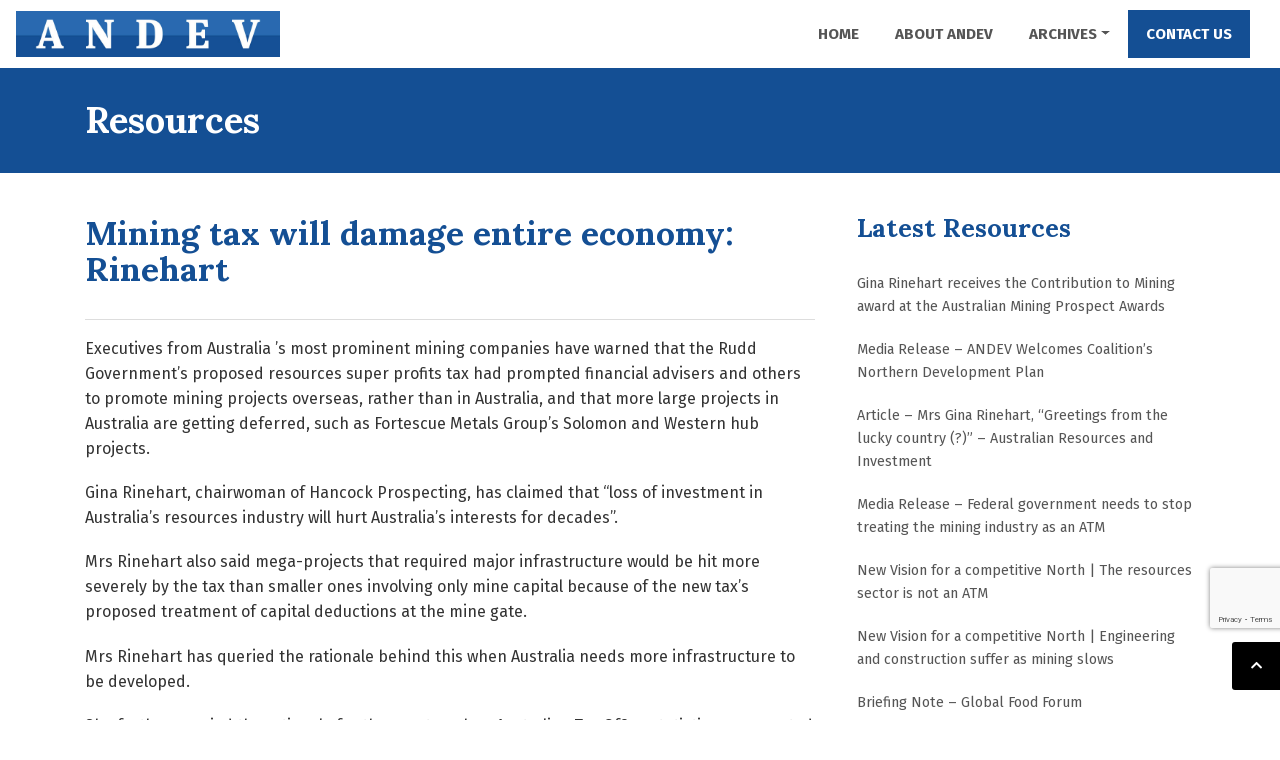

--- FILE ---
content_type: text/html; charset=UTF-8
request_url: https://www.andev-project.org/resources/mining-tax-will-damage-entire-economy-rinehart/
body_size: 12827
content:
<!doctype html>
<html lang="en-AU">
<head>
<!-- Google Tag Manager -->
<script>(function(w,d,s,l,i){w[l]=w[l]||[];w[l].push({'gtm.start':
new Date().getTime(),event:'gtm.js'});var f=d.getElementsByTagName(s)[0],
j=d.createElement(s),dl=l!='dataLayer'?'&l='+l:'';j.async=true;j.src=
'https://www.googletagmanager.com/gtm.js?id='+i+dl;f.parentNode.insertBefore(j,f);
})(window,document,'script','dataLayer','GTM-NCD68LJ');</script>
<!-- End Google Tag Manager -->

	<meta charset="UTF-8">
	<meta name="viewport" content="width=device-width, initial-scale=1">
	<link rel="profile" href="https://gmpg.org/xfn/11">

	<meta name='robots' content='index, follow, max-image-preview:large, max-snippet:-1, max-video-preview:-1' />
	<style>img:is([sizes="auto" i], [sizes^="auto," i]) { contain-intrinsic-size: 3000px 1500px }</style>
	
	<!-- This site is optimized with the Yoast SEO plugin v26.4 - https://yoast.com/wordpress/plugins/seo/ -->
	<title>Mining tax will damage entire economy: Rinehart - Andev Project</title>
	<link rel="canonical" href="https://www.andev-project.org/resources/mining-tax-will-damage-entire-economy-rinehart/" />
	<meta property="og:locale" content="en_US" />
	<meta property="og:type" content="article" />
	<meta property="og:title" content="Mining tax will damage entire economy: Rinehart - Andev Project" />
	<meta property="og:description" content="Executives from Australia’s most prominent mining companies have warned that the Rudd Government’s proposed resources super profits tax had prompted financial advisers and others to promote mining projects overseas, rather than in Australia, and that more large projects in Australia are getting deferred, such as Fortescue Metals Group’s Solomon and Western hub projects." />
	<meta property="og:url" content="https://www.andev-project.org/resources/mining-tax-will-damage-entire-economy-rinehart/" />
	<meta property="og:site_name" content="Andev Project" />
	<meta name="twitter:card" content="summary_large_image" />
	<meta name="twitter:label1" content="Est. reading time" />
	<meta name="twitter:data1" content="6 minutes" />
	<script type="application/ld+json" class="yoast-schema-graph">{"@context":"https://schema.org","@graph":[{"@type":"WebPage","@id":"https://www.andev-project.org/resources/mining-tax-will-damage-entire-economy-rinehart/","url":"https://www.andev-project.org/resources/mining-tax-will-damage-entire-economy-rinehart/","name":"Mining tax will damage entire economy: Rinehart - Andev Project","isPartOf":{"@id":"https://www.andev-project.org/#website"},"datePublished":"2010-05-22T00:22:23+00:00","breadcrumb":{"@id":"https://www.andev-project.org/resources/mining-tax-will-damage-entire-economy-rinehart/#breadcrumb"},"inLanguage":"en-AU","potentialAction":[{"@type":"ReadAction","target":["https://www.andev-project.org/resources/mining-tax-will-damage-entire-economy-rinehart/"]}]},{"@type":"BreadcrumbList","@id":"https://www.andev-project.org/resources/mining-tax-will-damage-entire-economy-rinehart/#breadcrumb","itemListElement":[{"@type":"ListItem","position":1,"name":"Home","item":"https://www.andev-project.org/"},{"@type":"ListItem","position":2,"name":"Mining tax will damage entire economy: Rinehart"}]},{"@type":"WebSite","@id":"https://www.andev-project.org/#website","url":"https://www.andev-project.org/","name":"Andev Project","description":"Australian for Northern Development and Economic Vision","potentialAction":[{"@type":"SearchAction","target":{"@type":"EntryPoint","urlTemplate":"https://www.andev-project.org/?s={search_term_string}"},"query-input":{"@type":"PropertyValueSpecification","valueRequired":true,"valueName":"search_term_string"}}],"inLanguage":"en-AU"}]}</script>
	<!-- / Yoast SEO plugin. -->


<link rel='dns-prefetch' href='//cdnjs.cloudflare.com' />
<link rel='dns-prefetch' href='//www.google.com' />
<link rel="alternate" type="application/rss+xml" title="Andev Project &raquo; Feed" href="https://www.andev-project.org/feed/" />
<link rel="alternate" type="application/rss+xml" title="Andev Project &raquo; Comments Feed" href="https://www.andev-project.org/comments/feed/" />
<script type="text/javascript">
/* <![CDATA[ */
window._wpemojiSettings = {"baseUrl":"https:\/\/s.w.org\/images\/core\/emoji\/16.0.1\/72x72\/","ext":".png","svgUrl":"https:\/\/s.w.org\/images\/core\/emoji\/16.0.1\/svg\/","svgExt":".svg","source":{"concatemoji":"https:\/\/www.andev-project.org\/wp-includes\/js\/wp-emoji-release.min.js?ver=431d7ac4938de8092f4e6e69b01e4f29"}};
/*! This file is auto-generated */
!function(s,n){var o,i,e;function c(e){try{var t={supportTests:e,timestamp:(new Date).valueOf()};sessionStorage.setItem(o,JSON.stringify(t))}catch(e){}}function p(e,t,n){e.clearRect(0,0,e.canvas.width,e.canvas.height),e.fillText(t,0,0);var t=new Uint32Array(e.getImageData(0,0,e.canvas.width,e.canvas.height).data),a=(e.clearRect(0,0,e.canvas.width,e.canvas.height),e.fillText(n,0,0),new Uint32Array(e.getImageData(0,0,e.canvas.width,e.canvas.height).data));return t.every(function(e,t){return e===a[t]})}function u(e,t){e.clearRect(0,0,e.canvas.width,e.canvas.height),e.fillText(t,0,0);for(var n=e.getImageData(16,16,1,1),a=0;a<n.data.length;a++)if(0!==n.data[a])return!1;return!0}function f(e,t,n,a){switch(t){case"flag":return n(e,"\ud83c\udff3\ufe0f\u200d\u26a7\ufe0f","\ud83c\udff3\ufe0f\u200b\u26a7\ufe0f")?!1:!n(e,"\ud83c\udde8\ud83c\uddf6","\ud83c\udde8\u200b\ud83c\uddf6")&&!n(e,"\ud83c\udff4\udb40\udc67\udb40\udc62\udb40\udc65\udb40\udc6e\udb40\udc67\udb40\udc7f","\ud83c\udff4\u200b\udb40\udc67\u200b\udb40\udc62\u200b\udb40\udc65\u200b\udb40\udc6e\u200b\udb40\udc67\u200b\udb40\udc7f");case"emoji":return!a(e,"\ud83e\udedf")}return!1}function g(e,t,n,a){var r="undefined"!=typeof WorkerGlobalScope&&self instanceof WorkerGlobalScope?new OffscreenCanvas(300,150):s.createElement("canvas"),o=r.getContext("2d",{willReadFrequently:!0}),i=(o.textBaseline="top",o.font="600 32px Arial",{});return e.forEach(function(e){i[e]=t(o,e,n,a)}),i}function t(e){var t=s.createElement("script");t.src=e,t.defer=!0,s.head.appendChild(t)}"undefined"!=typeof Promise&&(o="wpEmojiSettingsSupports",i=["flag","emoji"],n.supports={everything:!0,everythingExceptFlag:!0},e=new Promise(function(e){s.addEventListener("DOMContentLoaded",e,{once:!0})}),new Promise(function(t){var n=function(){try{var e=JSON.parse(sessionStorage.getItem(o));if("object"==typeof e&&"number"==typeof e.timestamp&&(new Date).valueOf()<e.timestamp+604800&&"object"==typeof e.supportTests)return e.supportTests}catch(e){}return null}();if(!n){if("undefined"!=typeof Worker&&"undefined"!=typeof OffscreenCanvas&&"undefined"!=typeof URL&&URL.createObjectURL&&"undefined"!=typeof Blob)try{var e="postMessage("+g.toString()+"("+[JSON.stringify(i),f.toString(),p.toString(),u.toString()].join(",")+"));",a=new Blob([e],{type:"text/javascript"}),r=new Worker(URL.createObjectURL(a),{name:"wpTestEmojiSupports"});return void(r.onmessage=function(e){c(n=e.data),r.terminate(),t(n)})}catch(e){}c(n=g(i,f,p,u))}t(n)}).then(function(e){for(var t in e)n.supports[t]=e[t],n.supports.everything=n.supports.everything&&n.supports[t],"flag"!==t&&(n.supports.everythingExceptFlag=n.supports.everythingExceptFlag&&n.supports[t]);n.supports.everythingExceptFlag=n.supports.everythingExceptFlag&&!n.supports.flag,n.DOMReady=!1,n.readyCallback=function(){n.DOMReady=!0}}).then(function(){return e}).then(function(){var e;n.supports.everything||(n.readyCallback(),(e=n.source||{}).concatemoji?t(e.concatemoji):e.wpemoji&&e.twemoji&&(t(e.twemoji),t(e.wpemoji)))}))}((window,document),window._wpemojiSettings);
/* ]]> */
</script>
<style id='wp-emoji-styles-inline-css' type='text/css'>

	img.wp-smiley, img.emoji {
		display: inline !important;
		border: none !important;
		box-shadow: none !important;
		height: 1em !important;
		width: 1em !important;
		margin: 0 0.07em !important;
		vertical-align: -0.1em !important;
		background: none !important;
		padding: 0 !important;
	}
</style>
<link rel='stylesheet' id='wp-block-library-css' href='https://www.andev-project.org/wp-includes/css/dist/block-library/style.min.css?ver=431d7ac4938de8092f4e6e69b01e4f29' type='text/css' media='all' />
<style id='classic-theme-styles-inline-css' type='text/css'>
/*! This file is auto-generated */
.wp-block-button__link{color:#fff;background-color:#32373c;border-radius:9999px;box-shadow:none;text-decoration:none;padding:calc(.667em + 2px) calc(1.333em + 2px);font-size:1.125em}.wp-block-file__button{background:#32373c;color:#fff;text-decoration:none}
</style>
<style id='pdfemb-pdf-embedder-viewer-style-inline-css' type='text/css'>
.wp-block-pdfemb-pdf-embedder-viewer{max-width:none}

</style>
<style id='global-styles-inline-css' type='text/css'>
:root{--wp--preset--aspect-ratio--square: 1;--wp--preset--aspect-ratio--4-3: 4/3;--wp--preset--aspect-ratio--3-4: 3/4;--wp--preset--aspect-ratio--3-2: 3/2;--wp--preset--aspect-ratio--2-3: 2/3;--wp--preset--aspect-ratio--16-9: 16/9;--wp--preset--aspect-ratio--9-16: 9/16;--wp--preset--color--black: #000000;--wp--preset--color--cyan-bluish-gray: #abb8c3;--wp--preset--color--white: #ffffff;--wp--preset--color--pale-pink: #f78da7;--wp--preset--color--vivid-red: #cf2e2e;--wp--preset--color--luminous-vivid-orange: #ff6900;--wp--preset--color--luminous-vivid-amber: #fcb900;--wp--preset--color--light-green-cyan: #7bdcb5;--wp--preset--color--vivid-green-cyan: #00d084;--wp--preset--color--pale-cyan-blue: #8ed1fc;--wp--preset--color--vivid-cyan-blue: #0693e3;--wp--preset--color--vivid-purple: #9b51e0;--wp--preset--gradient--vivid-cyan-blue-to-vivid-purple: linear-gradient(135deg,rgba(6,147,227,1) 0%,rgb(155,81,224) 100%);--wp--preset--gradient--light-green-cyan-to-vivid-green-cyan: linear-gradient(135deg,rgb(122,220,180) 0%,rgb(0,208,130) 100%);--wp--preset--gradient--luminous-vivid-amber-to-luminous-vivid-orange: linear-gradient(135deg,rgba(252,185,0,1) 0%,rgba(255,105,0,1) 100%);--wp--preset--gradient--luminous-vivid-orange-to-vivid-red: linear-gradient(135deg,rgba(255,105,0,1) 0%,rgb(207,46,46) 100%);--wp--preset--gradient--very-light-gray-to-cyan-bluish-gray: linear-gradient(135deg,rgb(238,238,238) 0%,rgb(169,184,195) 100%);--wp--preset--gradient--cool-to-warm-spectrum: linear-gradient(135deg,rgb(74,234,220) 0%,rgb(151,120,209) 20%,rgb(207,42,186) 40%,rgb(238,44,130) 60%,rgb(251,105,98) 80%,rgb(254,248,76) 100%);--wp--preset--gradient--blush-light-purple: linear-gradient(135deg,rgb(255,206,236) 0%,rgb(152,150,240) 100%);--wp--preset--gradient--blush-bordeaux: linear-gradient(135deg,rgb(254,205,165) 0%,rgb(254,45,45) 50%,rgb(107,0,62) 100%);--wp--preset--gradient--luminous-dusk: linear-gradient(135deg,rgb(255,203,112) 0%,rgb(199,81,192) 50%,rgb(65,88,208) 100%);--wp--preset--gradient--pale-ocean: linear-gradient(135deg,rgb(255,245,203) 0%,rgb(182,227,212) 50%,rgb(51,167,181) 100%);--wp--preset--gradient--electric-grass: linear-gradient(135deg,rgb(202,248,128) 0%,rgb(113,206,126) 100%);--wp--preset--gradient--midnight: linear-gradient(135deg,rgb(2,3,129) 0%,rgb(40,116,252) 100%);--wp--preset--font-size--small: 13px;--wp--preset--font-size--medium: 20px;--wp--preset--font-size--large: 36px;--wp--preset--font-size--x-large: 42px;--wp--preset--spacing--20: 0.44rem;--wp--preset--spacing--30: 0.67rem;--wp--preset--spacing--40: 1rem;--wp--preset--spacing--50: 1.5rem;--wp--preset--spacing--60: 2.25rem;--wp--preset--spacing--70: 3.38rem;--wp--preset--spacing--80: 5.06rem;--wp--preset--shadow--natural: 6px 6px 9px rgba(0, 0, 0, 0.2);--wp--preset--shadow--deep: 12px 12px 50px rgba(0, 0, 0, 0.4);--wp--preset--shadow--sharp: 6px 6px 0px rgba(0, 0, 0, 0.2);--wp--preset--shadow--outlined: 6px 6px 0px -3px rgba(255, 255, 255, 1), 6px 6px rgba(0, 0, 0, 1);--wp--preset--shadow--crisp: 6px 6px 0px rgba(0, 0, 0, 1);}:where(.is-layout-flex){gap: 0.5em;}:where(.is-layout-grid){gap: 0.5em;}body .is-layout-flex{display: flex;}.is-layout-flex{flex-wrap: wrap;align-items: center;}.is-layout-flex > :is(*, div){margin: 0;}body .is-layout-grid{display: grid;}.is-layout-grid > :is(*, div){margin: 0;}:where(.wp-block-columns.is-layout-flex){gap: 2em;}:where(.wp-block-columns.is-layout-grid){gap: 2em;}:where(.wp-block-post-template.is-layout-flex){gap: 1.25em;}:where(.wp-block-post-template.is-layout-grid){gap: 1.25em;}.has-black-color{color: var(--wp--preset--color--black) !important;}.has-cyan-bluish-gray-color{color: var(--wp--preset--color--cyan-bluish-gray) !important;}.has-white-color{color: var(--wp--preset--color--white) !important;}.has-pale-pink-color{color: var(--wp--preset--color--pale-pink) !important;}.has-vivid-red-color{color: var(--wp--preset--color--vivid-red) !important;}.has-luminous-vivid-orange-color{color: var(--wp--preset--color--luminous-vivid-orange) !important;}.has-luminous-vivid-amber-color{color: var(--wp--preset--color--luminous-vivid-amber) !important;}.has-light-green-cyan-color{color: var(--wp--preset--color--light-green-cyan) !important;}.has-vivid-green-cyan-color{color: var(--wp--preset--color--vivid-green-cyan) !important;}.has-pale-cyan-blue-color{color: var(--wp--preset--color--pale-cyan-blue) !important;}.has-vivid-cyan-blue-color{color: var(--wp--preset--color--vivid-cyan-blue) !important;}.has-vivid-purple-color{color: var(--wp--preset--color--vivid-purple) !important;}.has-black-background-color{background-color: var(--wp--preset--color--black) !important;}.has-cyan-bluish-gray-background-color{background-color: var(--wp--preset--color--cyan-bluish-gray) !important;}.has-white-background-color{background-color: var(--wp--preset--color--white) !important;}.has-pale-pink-background-color{background-color: var(--wp--preset--color--pale-pink) !important;}.has-vivid-red-background-color{background-color: var(--wp--preset--color--vivid-red) !important;}.has-luminous-vivid-orange-background-color{background-color: var(--wp--preset--color--luminous-vivid-orange) !important;}.has-luminous-vivid-amber-background-color{background-color: var(--wp--preset--color--luminous-vivid-amber) !important;}.has-light-green-cyan-background-color{background-color: var(--wp--preset--color--light-green-cyan) !important;}.has-vivid-green-cyan-background-color{background-color: var(--wp--preset--color--vivid-green-cyan) !important;}.has-pale-cyan-blue-background-color{background-color: var(--wp--preset--color--pale-cyan-blue) !important;}.has-vivid-cyan-blue-background-color{background-color: var(--wp--preset--color--vivid-cyan-blue) !important;}.has-vivid-purple-background-color{background-color: var(--wp--preset--color--vivid-purple) !important;}.has-black-border-color{border-color: var(--wp--preset--color--black) !important;}.has-cyan-bluish-gray-border-color{border-color: var(--wp--preset--color--cyan-bluish-gray) !important;}.has-white-border-color{border-color: var(--wp--preset--color--white) !important;}.has-pale-pink-border-color{border-color: var(--wp--preset--color--pale-pink) !important;}.has-vivid-red-border-color{border-color: var(--wp--preset--color--vivid-red) !important;}.has-luminous-vivid-orange-border-color{border-color: var(--wp--preset--color--luminous-vivid-orange) !important;}.has-luminous-vivid-amber-border-color{border-color: var(--wp--preset--color--luminous-vivid-amber) !important;}.has-light-green-cyan-border-color{border-color: var(--wp--preset--color--light-green-cyan) !important;}.has-vivid-green-cyan-border-color{border-color: var(--wp--preset--color--vivid-green-cyan) !important;}.has-pale-cyan-blue-border-color{border-color: var(--wp--preset--color--pale-cyan-blue) !important;}.has-vivid-cyan-blue-border-color{border-color: var(--wp--preset--color--vivid-cyan-blue) !important;}.has-vivid-purple-border-color{border-color: var(--wp--preset--color--vivid-purple) !important;}.has-vivid-cyan-blue-to-vivid-purple-gradient-background{background: var(--wp--preset--gradient--vivid-cyan-blue-to-vivid-purple) !important;}.has-light-green-cyan-to-vivid-green-cyan-gradient-background{background: var(--wp--preset--gradient--light-green-cyan-to-vivid-green-cyan) !important;}.has-luminous-vivid-amber-to-luminous-vivid-orange-gradient-background{background: var(--wp--preset--gradient--luminous-vivid-amber-to-luminous-vivid-orange) !important;}.has-luminous-vivid-orange-to-vivid-red-gradient-background{background: var(--wp--preset--gradient--luminous-vivid-orange-to-vivid-red) !important;}.has-very-light-gray-to-cyan-bluish-gray-gradient-background{background: var(--wp--preset--gradient--very-light-gray-to-cyan-bluish-gray) !important;}.has-cool-to-warm-spectrum-gradient-background{background: var(--wp--preset--gradient--cool-to-warm-spectrum) !important;}.has-blush-light-purple-gradient-background{background: var(--wp--preset--gradient--blush-light-purple) !important;}.has-blush-bordeaux-gradient-background{background: var(--wp--preset--gradient--blush-bordeaux) !important;}.has-luminous-dusk-gradient-background{background: var(--wp--preset--gradient--luminous-dusk) !important;}.has-pale-ocean-gradient-background{background: var(--wp--preset--gradient--pale-ocean) !important;}.has-electric-grass-gradient-background{background: var(--wp--preset--gradient--electric-grass) !important;}.has-midnight-gradient-background{background: var(--wp--preset--gradient--midnight) !important;}.has-small-font-size{font-size: var(--wp--preset--font-size--small) !important;}.has-medium-font-size{font-size: var(--wp--preset--font-size--medium) !important;}.has-large-font-size{font-size: var(--wp--preset--font-size--large) !important;}.has-x-large-font-size{font-size: var(--wp--preset--font-size--x-large) !important;}
:where(.wp-block-post-template.is-layout-flex){gap: 1.25em;}:where(.wp-block-post-template.is-layout-grid){gap: 1.25em;}
:where(.wp-block-columns.is-layout-flex){gap: 2em;}:where(.wp-block-columns.is-layout-grid){gap: 2em;}
:root :where(.wp-block-pullquote){font-size: 1.5em;line-height: 1.6;}
</style>
<link rel='stylesheet' id='bootstrap_css-css' href='https://www.andev-project.org/wp-content/themes/andev/dist/css/bootstrap.min.css?ver=4.3.1' type='text/css' media='all' />
<link rel='stylesheet' id='custom-fonts-css' href='https://www.andev-project.org/wp-content/themes/andev/fonts/custom-fonts.css?ver=431d7ac4938de8092f4e6e69b01e4f29' type='text/css' media='all' />
<link rel='stylesheet' id='lightbox-css-css' href='https://www.andev-project.org/wp-content/themes/andev/dist/css/lightbox.min.css?ver=431d7ac4938de8092f4e6e69b01e4f29' type='text/css' media='all' />
<link rel='stylesheet' id='owl-css-css' href='https://www.andev-project.org/wp-content/themes/andev/dist/css/owl.carousel.min.css?ver=431d7ac4938de8092f4e6e69b01e4f29' type='text/css' media='all' />
<link rel='stylesheet' id='owl-default-css-css' href='https://www.andev-project.org/wp-content/themes/andev/dist/css/owl.theme.default.min.css?ver=431d7ac4938de8092f4e6e69b01e4f29' type='text/css' media='all' />
<link rel='stylesheet' id='fontawesome-css' href='https://www.andev-project.org/wp-content/themes/andev/fonts/fontawesome/css/all.min.css?ver=5.3.1' type='text/css' media='all' />
<link rel='stylesheet' id='animate-css-css' href='https://www.andev-project.org/wp-content/themes/andev/dist/css/animate.css?ver=431d7ac4938de8092f4e6e69b01e4f29' type='text/css' media='all' />
<link rel='stylesheet' id='flexslider-css-css' href='https://www.andev-project.org/wp-content/themes/andev/dist/css/flexslider.css?ver=431d7ac4938de8092f4e6e69b01e4f29' type='text/css' media='all' />
<link rel='stylesheet' id='andev-css-css' href='https://www.andev-project.org/wp-content/themes/andev/dist/css/andev.css?ver=1.0.25' type='text/css' media='all' />
<link rel='stylesheet' id='hancock-style-css' href='https://www.andev-project.org/wp-content/themes/andev/style.css?ver=431d7ac4938de8092f4e6e69b01e4f29' type='text/css' media='all' />
<script type="text/javascript" src="https://www.andev-project.org/wp-includes/js/jquery/jquery.min.js?ver=3.7.1" id="jquery-core-js"></script>
<script type="text/javascript" src="https://www.andev-project.org/wp-includes/js/jquery/jquery-migrate.min.js?ver=3.4.1" id="jquery-migrate-js"></script>
<link rel="https://api.w.org/" href="https://www.andev-project.org/wp-json/" /><link rel="EditURI" type="application/rsd+xml" title="RSD" href="https://www.andev-project.org/xmlrpc.php?rsd" />

<link rel='shortlink' href='https://www.andev-project.org/?p=1820' />
<link rel="alternate" title="oEmbed (JSON)" type="application/json+oembed" href="https://www.andev-project.org/wp-json/oembed/1.0/embed?url=https%3A%2F%2Fwww.andev-project.org%2Fresources%2Fmining-tax-will-damage-entire-economy-rinehart%2F" />
<link rel="alternate" title="oEmbed (XML)" type="text/xml+oembed" href="https://www.andev-project.org/wp-json/oembed/1.0/embed?url=https%3A%2F%2Fwww.andev-project.org%2Fresources%2Fmining-tax-will-damage-entire-economy-rinehart%2F&#038;format=xml" />
<meta name="generator" content="Elementor 3.33.2; features: additional_custom_breakpoints; settings: css_print_method-external, google_font-enabled, font_display-auto">
			<style>
				.e-con.e-parent:nth-of-type(n+4):not(.e-lazyloaded):not(.e-no-lazyload),
				.e-con.e-parent:nth-of-type(n+4):not(.e-lazyloaded):not(.e-no-lazyload) * {
					background-image: none !important;
				}
				@media screen and (max-height: 1024px) {
					.e-con.e-parent:nth-of-type(n+3):not(.e-lazyloaded):not(.e-no-lazyload),
					.e-con.e-parent:nth-of-type(n+3):not(.e-lazyloaded):not(.e-no-lazyload) * {
						background-image: none !important;
					}
				}
				@media screen and (max-height: 640px) {
					.e-con.e-parent:nth-of-type(n+2):not(.e-lazyloaded):not(.e-no-lazyload),
					.e-con.e-parent:nth-of-type(n+2):not(.e-lazyloaded):not(.e-no-lazyload) * {
						background-image: none !important;
					}
				}
			</style>
			<link rel="icon" href="https://www.andev-project.org/wp-content/uploads/Logos/cropped-andev-favicon-150x150.jpg" sizes="32x32" />
<link rel="icon" href="https://www.andev-project.org/wp-content/uploads/Logos/cropped-andev-favicon-300x300.jpg" sizes="192x192" />
<link rel="apple-touch-icon" href="https://www.andev-project.org/wp-content/uploads/Logos/cropped-andev-favicon-300x300.jpg" />
<meta name="msapplication-TileImage" content="https://www.andev-project.org/wp-content/uploads/Logos/cropped-andev-favicon-300x300.jpg" />
		<style type="text/css" id="wp-custom-css">
			.grecaptcha-badge{
	bottom:92px !important;
}
.wp-caption .wp-caption-text{
	background-color:#efefef;
	margin:0;
	padding:10px;
}

#gform_1 .gform_footer .gform_button {
	border-radius:0;
	background-color:#144f94;
	color:#fff;
	border:0;
}
#gform_1 .gform_footer .gform_button:hover {
	background-color:#111;
}

.postid-43087 .elementor-slideshow__title{
    display:none !important;   
}		</style>
		</head>

<body class="wp-singular resources-template-default single single-resources postid-1820 wp-theme-andev elementor-default elementor-kit-15192">
    <!-- Google Tag Manager (noscript) -->
<noscript><iframe src="https://www.googletagmanager.com/ns.html?id=GTM-NCD68LJ"
height="0" width="0" style="display:none;visibility:hidden"></iframe></noscript>
<!-- End Google Tag Manager (noscript) -->
	<header id="masthead" class="site-header">
        <a class="skip-link screen-reader-text" href="#content">
            Skip to content        </a>
	    <nav class="navbar navbar-expand-lg navbar-light justify-content-between" role="navigation">
           
                <a class="navbar-brand" href="https://www.andev-project.org">
                                            <picture>
                            <source srcset="https://www.andev-project.org/wp-content/uploads/Logos/andev-logo.jpg" type="image/jpeg">
                            <img src="https://www.andev-project.org/wp-content/uploads/Logos/andev-logo.jpg" alt="">
                        </picture>
                                        </a>
                <button class="navbar-toggler creativetune-toggler" type="button" data-toggle="collapse" data-target="#main-menu" aria-controls="main-menu" aria-expanded="false" aria-label="Toggle navigation">
                    <span class="navbar-toggler-icon"></span>
                </button>

                <div id="main-menu" class="collapse navbar-collapse"><ul id="menu-main-menu" class="navbar-nav ml-auto"><li itemscope="itemscope" itemtype="https://www.schema.org/SiteNavigationElement" id="menu-item-1488" class="menu-item menu-item-type-post_type menu-item-object-page menu-item-home menu-item-1488 nav-item"><a title="Home" href="https://www.andev-project.org/" class="nav-link">Home</a></li>
<li itemscope="itemscope" itemtype="https://www.schema.org/SiteNavigationElement" id="menu-item-12148" class="menu-item menu-item-type-post_type menu-item-object-page menu-item-12148 nav-item"><a title="About ANDEV" href="https://www.andev-project.org/about-andev/" class="nav-link">About ANDEV</a></li>
<li itemscope="itemscope" itemtype="https://www.schema.org/SiteNavigationElement" id="menu-item-12157" class="menu-item menu-item-type-post_type menu-item-object-page menu-item-has-children dropdown menu-item-12157 nav-item"><a title="Archives" href="https://www.andev-project.org/archives/" data-toggle="dropdown" aria-haspopup="true" aria-expanded="false" class="dropdown-toggle nav-link" id="menu-item-dropdown-12157">Archives</a>
<ul class="dropdown-menu" aria-labelledby="menu-item-dropdown-12157" role="menu">
	<li itemscope="itemscope" itemtype="https://www.schema.org/SiteNavigationElement" id="menu-item-44186" class="menu-item menu-item-type-post_type menu-item-object-page menu-item-44186 nav-item"><a title="All News" href="https://www.andev-project.org/archives/" class="dropdown-item">All News</a></li>
	<li itemscope="itemscope" itemtype="https://www.schema.org/SiteNavigationElement" id="menu-item-13853" class="menu-item menu-item-type-taxonomy menu-item-object-category menu-item-13853 nav-item"><a title="Agriculture" href="https://www.andev-project.org/category/agriculture/" class="dropdown-item">Agriculture</a></li>
	<li itemscope="itemscope" itemtype="https://www.schema.org/SiteNavigationElement" id="menu-item-14833" class="menu-item menu-item-type-taxonomy menu-item-object-category menu-item-14833 nav-item"><a title="ANDEV Submissions" href="https://www.andev-project.org/category/andev-submissions/" class="dropdown-item">ANDEV Submissions</a></li>
	<li itemscope="itemscope" itemtype="https://www.schema.org/SiteNavigationElement" id="menu-item-13854" class="menu-item menu-item-type-taxonomy menu-item-object-category menu-item-13854 nav-item"><a title="Announcements" href="https://www.andev-project.org/category/announcements/" class="dropdown-item">Announcements</a></li>
	<li itemscope="itemscope" itemtype="https://www.schema.org/SiteNavigationElement" id="menu-item-13965" class="menu-item menu-item-type-taxonomy menu-item-object-category menu-item-13965 nav-item"><a title="Australia" href="https://www.andev-project.org/category/australia/" class="dropdown-item">Australia</a></li>
	<li itemscope="itemscope" itemtype="https://www.schema.org/SiteNavigationElement" id="menu-item-13855" class="menu-item menu-item-type-taxonomy menu-item-object-category menu-item-13855 nav-item"><a title="Competitiveness" href="https://www.andev-project.org/category/competitiveness/" class="dropdown-item">Competitiveness</a></li>
	<li itemscope="itemscope" itemtype="https://www.schema.org/SiteNavigationElement" id="menu-item-14834" class="menu-item menu-item-type-taxonomy menu-item-object-category menu-item-14834 nav-item"><a title="COVID-19" href="https://www.andev-project.org/category/covid-19/" class="dropdown-item">COVID-19</a></li>
	<li itemscope="itemscope" itemtype="https://www.schema.org/SiteNavigationElement" id="menu-item-13856" class="menu-item menu-item-type-taxonomy menu-item-object-category menu-item-13856 nav-item"><a title="Defence" href="https://www.andev-project.org/category/defence/" class="dropdown-item">Defence</a></li>
	<li itemscope="itemscope" itemtype="https://www.schema.org/SiteNavigationElement" id="menu-item-13857" class="menu-item menu-item-type-taxonomy menu-item-object-category menu-item-13857 nav-item"><a title="Employment" href="https://www.andev-project.org/category/employment/" class="dropdown-item">Employment</a></li>
	<li itemscope="itemscope" itemtype="https://www.schema.org/SiteNavigationElement" id="menu-item-13858" class="menu-item menu-item-type-taxonomy menu-item-object-category menu-item-13858 nav-item"><a title="Federal politics" href="https://www.andev-project.org/category/federal-politics/" class="dropdown-item">Federal politics</a></li>
	<li itemscope="itemscope" itemtype="https://www.schema.org/SiteNavigationElement" id="menu-item-13859" class="menu-item menu-item-type-taxonomy menu-item-object-category menu-item-13859 nav-item"><a title="Food bowl" href="https://www.andev-project.org/category/food-bowl/" class="dropdown-item">Food bowl</a></li>
	<li itemscope="itemscope" itemtype="https://www.schema.org/SiteNavigationElement" id="menu-item-13860" class="menu-item menu-item-type-taxonomy menu-item-object-category menu-item-13860 nav-item"><a title="Foreign Investment" href="https://www.andev-project.org/category/foreign-investment-2/" class="dropdown-item">Foreign Investment</a></li>
	<li itemscope="itemscope" itemtype="https://www.schema.org/SiteNavigationElement" id="menu-item-13861" class="menu-item menu-item-type-taxonomy menu-item-object-category menu-item-13861 nav-item"><a title="Foreign Trade" href="https://www.andev-project.org/category/foreign-trade/" class="dropdown-item">Foreign Trade</a></li>
	<li itemscope="itemscope" itemtype="https://www.schema.org/SiteNavigationElement" id="menu-item-13862" class="menu-item menu-item-type-taxonomy menu-item-object-category menu-item-13862 nav-item"><a title="Housing affordability" href="https://www.andev-project.org/category/housing-affordability/" class="dropdown-item">Housing affordability</a></li>
	<li itemscope="itemscope" itemtype="https://www.schema.org/SiteNavigationElement" id="menu-item-13863" class="menu-item menu-item-type-taxonomy menu-item-object-category menu-item-13863 nav-item"><a title="Indigenous Involvement" href="https://www.andev-project.org/category/indigenous-involvement/" class="dropdown-item">Indigenous Involvement</a></li>
	<li itemscope="itemscope" itemtype="https://www.schema.org/SiteNavigationElement" id="menu-item-13864" class="menu-item menu-item-type-taxonomy menu-item-object-category menu-item-13864 nav-item"><a title="Infrastructure" href="https://www.andev-project.org/category/infrastructure/" class="dropdown-item">Infrastructure</a></li>
	<li itemscope="itemscope" itemtype="https://www.schema.org/SiteNavigationElement" id="menu-item-14517" class="menu-item menu-item-type-taxonomy menu-item-object-category menu-item-14517 nav-item"><a title="Media Releases" href="https://www.andev-project.org/category/media-releases/" class="dropdown-item">Media Releases</a></li>
	<li itemscope="itemscope" itemtype="https://www.schema.org/SiteNavigationElement" id="menu-item-13865" class="menu-item menu-item-type-taxonomy menu-item-object-category menu-item-13865 nav-item"><a title="Mining" href="https://www.andev-project.org/category/mining/" class="dropdown-item">Mining</a></li>
	<li itemscope="itemscope" itemtype="https://www.schema.org/SiteNavigationElement" id="menu-item-13866" class="menu-item menu-item-type-taxonomy menu-item-object-category menu-item-13866 nav-item"><a title="North Australia Digest" href="https://www.andev-project.org/category/north-australia-digest/" class="dropdown-item">North Australia Digest</a></li>
	<li itemscope="itemscope" itemtype="https://www.schema.org/SiteNavigationElement" id="menu-item-13867" class="menu-item menu-item-type-taxonomy menu-item-object-category menu-item-13867 nav-item"><a title="Northern Development" href="https://www.andev-project.org/category/northern-development/" class="dropdown-item">Northern Development</a></li>
	<li itemscope="itemscope" itemtype="https://www.schema.org/SiteNavigationElement" id="menu-item-13868" class="menu-item menu-item-type-taxonomy menu-item-object-category menu-item-13868 nav-item"><a title="Polls" href="https://www.andev-project.org/category/polls/" class="dropdown-item">Polls</a></li>
	<li itemscope="itemscope" itemtype="https://www.schema.org/SiteNavigationElement" id="menu-item-13869" class="menu-item menu-item-type-taxonomy menu-item-object-category menu-item-13869 nav-item"><a title="Population &amp; skilled immigration" href="https://www.andev-project.org/category/population-skilled-immigration/" class="dropdown-item">Population &amp; skilled immigration</a></li>
	<li itemscope="itemscope" itemtype="https://www.schema.org/SiteNavigationElement" id="menu-item-13850" class="menu-item menu-item-type-taxonomy menu-item-object-category menu-item-13850 nav-item"><a title="Special Economic Zone" href="https://www.andev-project.org/category/special-economic-zone/" class="dropdown-item">Special Economic Zone</a></li>
	<li itemscope="itemscope" itemtype="https://www.schema.org/SiteNavigationElement" id="menu-item-13851" class="menu-item menu-item-type-taxonomy menu-item-object-category menu-item-13851 nav-item"><a title="Taxation" href="https://www.andev-project.org/category/taxation/" class="dropdown-item">Taxation</a></li>
	<li itemscope="itemscope" itemtype="https://www.schema.org/SiteNavigationElement" id="menu-item-13852" class="menu-item menu-item-type-taxonomy menu-item-object-category menu-item-13852 nav-item"><a title="Tourism" href="https://www.andev-project.org/category/tourism/" class="dropdown-item">Tourism</a></li>
</ul>
</li>
<li itemscope="itemscope" itemtype="https://www.schema.org/SiteNavigationElement" id="menu-item-12247" class="menu-solid menu-item menu-item-type-post_type menu-item-object-page menu-item-12247 nav-item"><a title="Contact Us" href="https://www.andev-project.org/contact-us/" class="nav-link">Contact Us</a></li>
</ul></div>            
        </nav>
	</header>

<div class="page-header-wrapper">
    <div class="container">
        <div class="row">
            <div class="col-12 col-sm-12 page-header-block">
                <p>Resources</p>
            </div>
        </div>
    </div>
</div>
<div class="container" id="single-page">
    <div class="row">
        <div class="col-12 col-sm-12 col-md-8" id="primary">
            <article id="post-1820" class="post-1820 resources type-resources status-publish hentry">
	<header class="entry-header">
		<h1 class="entry-title">Mining tax will damage entire economy: Rinehart</h1>	</header><!-- .entry-header -->

	<div class="entry-content">
		<p align="LEFT">Executives from Australia ’s most prominent mining companies have warned that the Rudd Government’s proposed resources super profits tax had prompted financial advisers and others to promote mining projects overseas, rather than in Australia, and that more large projects in Australia are getting deferred, such as Fortescue Metals Group’s Solomon and Western hub projects.</p>
<p align="LEFT">Gina Rinehart, chairwoman of Hancock Prospecting, has claimed that “loss of investment in Australia’s resources industry will hurt Australia’s interests for decades”.</p>
<p align="LEFT">Mrs Rinehart also said mega-projects that required major infrastructure would be hit more severely by the tax than smaller ones involving only mine capital because of the new tax’s proposed treatment of capital deductions at the mine gate.</p>
<p align="LEFT">Mrs Rinehart has queried the rationale behind this when Australia needs more infrastructure to be developed.</p>
<p align="LEFT">She further queried the rationale for the new tax when Australian Tax Office statistics, as reported recently, show that profitability across the mining sector was lower than for various other industries, including health care, real estate and agriculture. “Are Australians really better off when taxation increased,” she asked.</p>
<p align="LEFT">Mrs Rinehart, whose company Hancock Prospecting is trying to develop a $6 billion-plus iron ore mine and infrastructure project in the Pilbara, together with other projects in Queensland, has joined the united chorus of mining and oil and gas industry leaders who strongly oppose the proposed tax.</p>
<p align="LEFT">They claim it will have a severe impact on WA’s biggest and most important industry and affect all related industries and all those who have invested as shareholders in mining and</p>
<p align="LEFT">related industries.</p>
<p align="LEFT">Mrs Rinehart says: “It is wrong for any politician to think that the RSPT will only affect the mining industry and its related industries, as the effect spreads to all those Australians holding superannuation policies, all shareholders in mining and related companies, all farmers and pastoralists requiring fertiliser and cement and will damage Australia’s consumer industries — be they selling cars, boats, fashion, meals at restaurants, etc.”</p>
<p align="LEFT">The opposition to the tax focuses on claims the RSPT would force companies to axe billions of dollars in proposed resources project investments in Australia and instead pursue developments in more tax-friendly regions offshore.</p>
<p align="LEFT">Tony Sage, chairman of Cape Lambert Iron Ore, told The West Australian that backlash to the tax had already come from China— an important source of capital for WA miners — and very important market. This was confirmed by Barbara Grieve, chief executive of AXCEN Australia and China Business.</p>
<p align="LEFT"> &#8220;Australia does not have a monopoly on minerals and must compete for funds to develop its mineral projects,”  Mrs Rinehart and Mark Creasy said. Mr Creasy is one of WA’s leading</p>
<p align="LEFT">prospectors, but even he has had to change his priorities given the threat of the RSPT, and is looking for overseas opportunities.</p>
<p align="LEFT">Ron Manners, Mankall Economic Education Foundation chairman said: “Financing competing overseas projects which will then compete against Australia’s projects is detrimental to our growth and interests over the mid and long term.”</p>
<p align="LEFT">Greg Poland, managing director of the Strzelecki group of companies said: “It should be recognised that the RSPT as currently defined is not only bad for Australia, but also there are</p>
<p align="LEFT">problems with it as it is not yet clearly defined.&#8221;</p>
<p align="LEFT">And Greg Anderson, managing director, Minetec Communications said: “The mining industry was very concerned that projects which needed to attract and borrow more money for large infrastructure requirements such as roads, rail, port and town and facilities at port, airfields, power, water, accommodation and other facilities for employees and consultants, would be more greatly disadvantaged by the RSPT than smaller mine gate projects.”</p>
<p align="LEFT">Michael Kiernan, managing director of Stirling Resources and executive chairman of Swan Gold Mining, said: “The expense of providing all that infrastructure is currently not scheduled for deduction prior to the super tax hence there is a considerable further disadvantage for projects that bring new infrastructure to Australia (in general roughly a mine is less than one third of an entire mining project when it needs to construct roads, airfields, rail, port and town and other infrastructure facilities).”</p>
<p align="LEFT">Hans Mende, chairman of AMCI which has extensive interests in both coal and iron ore in Australia, said: “Rushing of funds overseas to start or increase competing projects overseas would be against Australia’s interests, revenue and jobs for decades, not for a short period.” The argument that raising taxes on the mining industry will lead the industry to greater growth, has been ridiculed by the mining industry. Mrs Rinehart said she felt she and other friends of hers in the industry “felt especially saddened by the impact the RSPT would have on those no longer in the workforce dependent on limited pensions and their superannuation, when the super industry had invested greatly in the mining and related industries, thus directly effecting all people reliant on superannuation”</p>
<p align="LEFT">Peter Fitzpatrick, managing director of the Crusader Management Group, said the RPST would become an election issue “if this super tax is not dropped or vastly amended as the effect on Australians is much greater than just the mining industry and the industries or companies that depend upon the mining industry&#8221;.</p>
<p align="LEFT">&#8220;If Prime Minister Kevin Rudd and the ALP think their Henry super tax plan will not damage Australia’s future and they proceed with it, they should not risk all Australia on such an extensive gamble,” Mrs Rinehart said.</p>
<p align="LEFT">Imants Kins, executive chairman of E Com Multi, said: “If they decide to proceed with this, (RSPT), it would make better sense to just test it on part of Australia, say near the major cities in southern Australia that already have the advantages of city amenities, better infrastructure and leave northern Australia, across the north of Western Australia, all Northern Territory and north Queensland, free of this new tax and create a northern economic zone free of new taxes, allowing and stimulating our north to welcome investment to drive Australia’s economy and future development.&#8221;</p>
<p align="LEFT">This would be much better than just selecting existing projects to rescue from this tax or special tax privileges to a few projects for political reasons.&#8221;</p>
<p align="LEFT">Mrs Rinehart said: “This northern economic zone should also allow lower personal taxes or personal tax rebates for all who live and work in the northern zone for more than a year, whilst they continue to live and work anywhere in the northern zone.”</p>
<p align="LEFT">Johnston Enterprises Australia chief executive Norm Johnston, a world specialist in economic zones, has encouraged the Federal Government to provide strong consideration of this new concept. Mrs Rinehart added: “Innovative thinking and action is required because Australia is facing both the loss of its freight advantage to Asian markets due to 400,000 DWT (deadweight tonnage) ships now being produced to lessen freight costs, and, Australia faces increased competition from very low-cost countries with massive ore reserves, so Australia must act to retain its competitiveness.”</p>
<p align="LEFT">Australians for Northern Economic Development and Economic Vision (ANDEV) include businessmen Greg Anderson, Mark Creasy, Barry Humfrey, Michael Kiernan, Ian Kent, Ron Manners, David McSweeney, Hans Mende, Hugh Morgan, Greg Poland and Tony Sage.</p>
	</div><!-- .entry-content -->

</article><!-- #post-1820 -->        </div>
        <div class="col-12 col-sm-12 col-md-4">
            <aside id="secondary" class="widget-area">
<section class="resources-sidebar"><h3>Latest Resources</h3><ul><li><a href="https://www.andev-project.org/resources/gina-rinehart-receives-the-contribution-to-mining-award-at-the-australian-mining-prospect-awards/">Gina Rinehart receives the Contribution to Mining award at the Australian Mining Prospect Awards</a></li><li><a href="https://www.andev-project.org/resources/media-release-andev-welcomes-coalitions-northern-development-plan/">Media Release &#8211; ANDEV Welcomes Coalition’s Northern Development Plan</a></li><li><a href="https://www.andev-project.org/resources/article-mrs-gina-rinehart-greetings-from-the-lucky-country-australian-resources-and-investment/">Article – Mrs Gina Rinehart, “Greetings from the lucky country (?)” – Australian Resources and Investment</a></li><li><a href="https://www.andev-project.org/resources/media-release-federal-government-needs-to-stop-treating-the-mining-industry-as-an-atm/">Media Release – Federal government needs to stop treating the mining industry as an ATM</a></li><li><a href="https://www.andev-project.org/resources/new-vision-for-a-competitive-north-the-resources-sector-is-not-an-atm/">New Vision for a competitive North | The resources sector is not an ATM</a></li><li><a href="https://www.andev-project.org/resources/new-vision-for-a-competitive-north-engineering-and-construction-suffer-as-mining-slows/">New Vision for a competitive North | Engineering and construction suffer as mining slows</a></li><li><a href="https://www.andev-project.org/resources/briefing-note-global-food-forum/">Briefing Note &#8211; Global Food Forum</a></li><li><a href="https://www.andev-project.org/resources/media-release-global-food-forum-confirms-north-australias-potential-2/">Media Release &#8211; Global Food Forum confirms North Australia&#8217;s potential</a></li></ul></section></aside>
        </div>
    </div>
</div>
<a href="#" class="topbutton"><i class="fas fa-chevron-up"></i></a>

<footer id="site-footer">
    <div class="container">
           <div class="row footer-content justify-content-center">
            <div class="col-12 col-sm-10 col-md-8 col-lg-6">
              
                <ul id="menu-footer-menu" class="menu"><li id="menu-item-14290" class="menu-item menu-item-type-post_type menu-item-object-page menu-item-home menu-item-14290"><a href="https://www.andev-project.org/">Home</a></li>
<li id="menu-item-12079" class="menu-item menu-item-type-post_type menu-item-object-page menu-item-12079"><a href="https://www.andev-project.org/about-andev/">About ANDEV</a></li>
<li id="menu-item-12220" class="menu-item menu-item-type-post_type menu-item-object-page menu-item-12220"><a href="https://www.andev-project.org/archives/">Archives</a></li>
<li id="menu-item-14289" class="menu-item menu-item-type-post_type menu-item-object-page menu-item-14289"><a href="https://www.andev-project.org/contact-us/">Contact Us</a></li>
</ul>            </div>
        </div>
        <div class="row justify-content-center">
            <div class="col-12 col-sm-6">
             <div class="footer-logo">
                    <a href="https://www.andev-project.org">
                                                        <img src="https://www.andev-project.org/wp-content/uploads/Logos/andev-logo.jpg" alt="">
                                            </a>
                </div>
                            </div>
        </div>
        
         </div>   
</footer>
<script type="speculationrules">
{"prefetch":[{"source":"document","where":{"and":[{"href_matches":"\/*"},{"not":{"href_matches":["\/wp-*.php","\/wp-admin\/*","\/wp-content\/uploads\/*","\/wp-content\/*","\/wp-content\/plugins\/*","\/wp-content\/themes\/andev\/*","\/*\\?(.+)"]}},{"not":{"selector_matches":"a[rel~=\"nofollow\"]"}},{"not":{"selector_matches":".no-prefetch, .no-prefetch a"}}]},"eagerness":"conservative"}]}
</script>
			<script>
				const lazyloadRunObserver = () => {
					const lazyloadBackgrounds = document.querySelectorAll( `.e-con.e-parent:not(.e-lazyloaded)` );
					const lazyloadBackgroundObserver = new IntersectionObserver( ( entries ) => {
						entries.forEach( ( entry ) => {
							if ( entry.isIntersecting ) {
								let lazyloadBackground = entry.target;
								if( lazyloadBackground ) {
									lazyloadBackground.classList.add( 'e-lazyloaded' );
								}
								lazyloadBackgroundObserver.unobserve( entry.target );
							}
						});
					}, { rootMargin: '200px 0px 200px 0px' } );
					lazyloadBackgrounds.forEach( ( lazyloadBackground ) => {
						lazyloadBackgroundObserver.observe( lazyloadBackground );
					} );
				};
				const events = [
					'DOMContentLoaded',
					'elementor/lazyload/observe',
				];
				events.forEach( ( event ) => {
					document.addEventListener( event, lazyloadRunObserver );
				} );
			</script>
			<script type="text/javascript" src="https://www.andev-project.org/wp-content/themes/andev/js/navigation.js?ver=20151215" id="hancock-navigation-js"></script>
<script type="text/javascript" src="https://www.andev-project.org/wp-content/themes/andev/js/skip-link-focus-fix.js?ver=20151215" id="hancock-skip-link-focus-fix-js"></script>
<script type="text/javascript" src="https://www.andev-project.org/wp-content/themes/andev/dist/js/bootstrap.min.js?ver=4.3.1" id="bootstrap-min-js-js"></script>
<script type="text/javascript" src="https://www.andev-project.org/wp-content/themes/andev/dist/js/lightbox.min.js?ver=431d7ac4938de8092f4e6e69b01e4f29" id="lightbox-js-js"></script>
<script type="text/javascript" src="https://www.andev-project.org/wp-content/themes/andev/dist/js/topbutton.js?ver=431d7ac4938de8092f4e6e69b01e4f29" id="backtotop-js-js"></script>
<script type="text/javascript" src="https://www.andev-project.org/wp-content/themes/andev/dist/js/owl.carousel.min.js?ver=431d7ac4938de8092f4e6e69b01e4f29" id="owl-js-js"></script>
<script type="text/javascript" src="https://www.andev-project.org/wp-content/themes/andev/dist/js/jquery.flexslider.js?ver=431d7ac4938de8092f4e6e69b01e4f29" id="flexslider-js-js"></script>
<script type="text/javascript" src="https://www.andev-project.org/wp-content/themes/andev/dist/js/creativetune.js?ver=431d7ac4938de8092f4e6e69b01e4f29" id="creativetune-js-js"></script>
<script type="text/javascript" src="https://cdnjs.cloudflare.com/ajax/libs/popper.js/1.14.7/umd/popper.min.js?ver=1.0" id="popper_js-js"></script>
<script type="text/javascript" id="gforms_recaptcha_recaptcha-js-extra">
/* <![CDATA[ */
var gforms_recaptcha_recaptcha_strings = {"nonce":"b1132ff764","disconnect":"Disconnecting","change_connection_type":"Resetting","spinner":"https:\/\/www.andev-project.org\/wp-content\/plugins\/gravityforms\/images\/spinner.svg","connection_type":"classic","disable_badge":"","change_connection_type_title":"Change Connection Type","change_connection_type_message":"Changing the connection type will delete your current settings.  Do you want to proceed?","disconnect_title":"Disconnect","disconnect_message":"Disconnecting from reCAPTCHA will delete your current settings.  Do you want to proceed?","site_key":"6LdQ6R4dAAAAALm5tn9F3IMssmpOWThc2LT5vx9c"};
/* ]]> */
</script>
<script type="text/javascript" src="https://www.google.com/recaptcha/api.js?render=6LdQ6R4dAAAAALm5tn9F3IMssmpOWThc2LT5vx9c&amp;ver=2.1.0" id="gforms_recaptcha_recaptcha-js" defer="defer" data-wp-strategy="defer"></script>
<script type="text/javascript" src="https://www.andev-project.org/wp-content/plugins/gravityformsrecaptcha/js/frontend.min.js?ver=2.1.0" id="gforms_recaptcha_frontend-js" defer="defer" data-wp-strategy="defer"></script>
    <script defer src="https://static.cloudflareinsights.com/beacon.min.js/vcd15cbe7772f49c399c6a5babf22c1241717689176015" integrity="sha512-ZpsOmlRQV6y907TI0dKBHq9Md29nnaEIPlkf84rnaERnq6zvWvPUqr2ft8M1aS28oN72PdrCzSjY4U6VaAw1EQ==" data-cf-beacon='{"rayId":"9c19b5d10967efad","version":"2025.9.1","serverTiming":{"name":{"cfExtPri":true,"cfEdge":true,"cfOrigin":true,"cfL4":true,"cfSpeedBrain":true,"cfCacheStatus":true}},"token":"c976e59ea80140ee9816473f75b5abbf","b":1}' crossorigin="anonymous"></script>
</body>
</html>


--- FILE ---
content_type: text/html; charset=utf-8
request_url: https://www.google.com/recaptcha/api2/anchor?ar=1&k=6LdQ6R4dAAAAALm5tn9F3IMssmpOWThc2LT5vx9c&co=aHR0cHM6Ly93d3cuYW5kZXYtcHJvamVjdC5vcmc6NDQz&hl=en&v=PoyoqOPhxBO7pBk68S4YbpHZ&size=invisible&anchor-ms=20000&execute-ms=30000&cb=e8uziws2rmx3
body_size: 48828
content:
<!DOCTYPE HTML><html dir="ltr" lang="en"><head><meta http-equiv="Content-Type" content="text/html; charset=UTF-8">
<meta http-equiv="X-UA-Compatible" content="IE=edge">
<title>reCAPTCHA</title>
<style type="text/css">
/* cyrillic-ext */
@font-face {
  font-family: 'Roboto';
  font-style: normal;
  font-weight: 400;
  font-stretch: 100%;
  src: url(//fonts.gstatic.com/s/roboto/v48/KFO7CnqEu92Fr1ME7kSn66aGLdTylUAMa3GUBHMdazTgWw.woff2) format('woff2');
  unicode-range: U+0460-052F, U+1C80-1C8A, U+20B4, U+2DE0-2DFF, U+A640-A69F, U+FE2E-FE2F;
}
/* cyrillic */
@font-face {
  font-family: 'Roboto';
  font-style: normal;
  font-weight: 400;
  font-stretch: 100%;
  src: url(//fonts.gstatic.com/s/roboto/v48/KFO7CnqEu92Fr1ME7kSn66aGLdTylUAMa3iUBHMdazTgWw.woff2) format('woff2');
  unicode-range: U+0301, U+0400-045F, U+0490-0491, U+04B0-04B1, U+2116;
}
/* greek-ext */
@font-face {
  font-family: 'Roboto';
  font-style: normal;
  font-weight: 400;
  font-stretch: 100%;
  src: url(//fonts.gstatic.com/s/roboto/v48/KFO7CnqEu92Fr1ME7kSn66aGLdTylUAMa3CUBHMdazTgWw.woff2) format('woff2');
  unicode-range: U+1F00-1FFF;
}
/* greek */
@font-face {
  font-family: 'Roboto';
  font-style: normal;
  font-weight: 400;
  font-stretch: 100%;
  src: url(//fonts.gstatic.com/s/roboto/v48/KFO7CnqEu92Fr1ME7kSn66aGLdTylUAMa3-UBHMdazTgWw.woff2) format('woff2');
  unicode-range: U+0370-0377, U+037A-037F, U+0384-038A, U+038C, U+038E-03A1, U+03A3-03FF;
}
/* math */
@font-face {
  font-family: 'Roboto';
  font-style: normal;
  font-weight: 400;
  font-stretch: 100%;
  src: url(//fonts.gstatic.com/s/roboto/v48/KFO7CnqEu92Fr1ME7kSn66aGLdTylUAMawCUBHMdazTgWw.woff2) format('woff2');
  unicode-range: U+0302-0303, U+0305, U+0307-0308, U+0310, U+0312, U+0315, U+031A, U+0326-0327, U+032C, U+032F-0330, U+0332-0333, U+0338, U+033A, U+0346, U+034D, U+0391-03A1, U+03A3-03A9, U+03B1-03C9, U+03D1, U+03D5-03D6, U+03F0-03F1, U+03F4-03F5, U+2016-2017, U+2034-2038, U+203C, U+2040, U+2043, U+2047, U+2050, U+2057, U+205F, U+2070-2071, U+2074-208E, U+2090-209C, U+20D0-20DC, U+20E1, U+20E5-20EF, U+2100-2112, U+2114-2115, U+2117-2121, U+2123-214F, U+2190, U+2192, U+2194-21AE, U+21B0-21E5, U+21F1-21F2, U+21F4-2211, U+2213-2214, U+2216-22FF, U+2308-230B, U+2310, U+2319, U+231C-2321, U+2336-237A, U+237C, U+2395, U+239B-23B7, U+23D0, U+23DC-23E1, U+2474-2475, U+25AF, U+25B3, U+25B7, U+25BD, U+25C1, U+25CA, U+25CC, U+25FB, U+266D-266F, U+27C0-27FF, U+2900-2AFF, U+2B0E-2B11, U+2B30-2B4C, U+2BFE, U+3030, U+FF5B, U+FF5D, U+1D400-1D7FF, U+1EE00-1EEFF;
}
/* symbols */
@font-face {
  font-family: 'Roboto';
  font-style: normal;
  font-weight: 400;
  font-stretch: 100%;
  src: url(//fonts.gstatic.com/s/roboto/v48/KFO7CnqEu92Fr1ME7kSn66aGLdTylUAMaxKUBHMdazTgWw.woff2) format('woff2');
  unicode-range: U+0001-000C, U+000E-001F, U+007F-009F, U+20DD-20E0, U+20E2-20E4, U+2150-218F, U+2190, U+2192, U+2194-2199, U+21AF, U+21E6-21F0, U+21F3, U+2218-2219, U+2299, U+22C4-22C6, U+2300-243F, U+2440-244A, U+2460-24FF, U+25A0-27BF, U+2800-28FF, U+2921-2922, U+2981, U+29BF, U+29EB, U+2B00-2BFF, U+4DC0-4DFF, U+FFF9-FFFB, U+10140-1018E, U+10190-1019C, U+101A0, U+101D0-101FD, U+102E0-102FB, U+10E60-10E7E, U+1D2C0-1D2D3, U+1D2E0-1D37F, U+1F000-1F0FF, U+1F100-1F1AD, U+1F1E6-1F1FF, U+1F30D-1F30F, U+1F315, U+1F31C, U+1F31E, U+1F320-1F32C, U+1F336, U+1F378, U+1F37D, U+1F382, U+1F393-1F39F, U+1F3A7-1F3A8, U+1F3AC-1F3AF, U+1F3C2, U+1F3C4-1F3C6, U+1F3CA-1F3CE, U+1F3D4-1F3E0, U+1F3ED, U+1F3F1-1F3F3, U+1F3F5-1F3F7, U+1F408, U+1F415, U+1F41F, U+1F426, U+1F43F, U+1F441-1F442, U+1F444, U+1F446-1F449, U+1F44C-1F44E, U+1F453, U+1F46A, U+1F47D, U+1F4A3, U+1F4B0, U+1F4B3, U+1F4B9, U+1F4BB, U+1F4BF, U+1F4C8-1F4CB, U+1F4D6, U+1F4DA, U+1F4DF, U+1F4E3-1F4E6, U+1F4EA-1F4ED, U+1F4F7, U+1F4F9-1F4FB, U+1F4FD-1F4FE, U+1F503, U+1F507-1F50B, U+1F50D, U+1F512-1F513, U+1F53E-1F54A, U+1F54F-1F5FA, U+1F610, U+1F650-1F67F, U+1F687, U+1F68D, U+1F691, U+1F694, U+1F698, U+1F6AD, U+1F6B2, U+1F6B9-1F6BA, U+1F6BC, U+1F6C6-1F6CF, U+1F6D3-1F6D7, U+1F6E0-1F6EA, U+1F6F0-1F6F3, U+1F6F7-1F6FC, U+1F700-1F7FF, U+1F800-1F80B, U+1F810-1F847, U+1F850-1F859, U+1F860-1F887, U+1F890-1F8AD, U+1F8B0-1F8BB, U+1F8C0-1F8C1, U+1F900-1F90B, U+1F93B, U+1F946, U+1F984, U+1F996, U+1F9E9, U+1FA00-1FA6F, U+1FA70-1FA7C, U+1FA80-1FA89, U+1FA8F-1FAC6, U+1FACE-1FADC, U+1FADF-1FAE9, U+1FAF0-1FAF8, U+1FB00-1FBFF;
}
/* vietnamese */
@font-face {
  font-family: 'Roboto';
  font-style: normal;
  font-weight: 400;
  font-stretch: 100%;
  src: url(//fonts.gstatic.com/s/roboto/v48/KFO7CnqEu92Fr1ME7kSn66aGLdTylUAMa3OUBHMdazTgWw.woff2) format('woff2');
  unicode-range: U+0102-0103, U+0110-0111, U+0128-0129, U+0168-0169, U+01A0-01A1, U+01AF-01B0, U+0300-0301, U+0303-0304, U+0308-0309, U+0323, U+0329, U+1EA0-1EF9, U+20AB;
}
/* latin-ext */
@font-face {
  font-family: 'Roboto';
  font-style: normal;
  font-weight: 400;
  font-stretch: 100%;
  src: url(//fonts.gstatic.com/s/roboto/v48/KFO7CnqEu92Fr1ME7kSn66aGLdTylUAMa3KUBHMdazTgWw.woff2) format('woff2');
  unicode-range: U+0100-02BA, U+02BD-02C5, U+02C7-02CC, U+02CE-02D7, U+02DD-02FF, U+0304, U+0308, U+0329, U+1D00-1DBF, U+1E00-1E9F, U+1EF2-1EFF, U+2020, U+20A0-20AB, U+20AD-20C0, U+2113, U+2C60-2C7F, U+A720-A7FF;
}
/* latin */
@font-face {
  font-family: 'Roboto';
  font-style: normal;
  font-weight: 400;
  font-stretch: 100%;
  src: url(//fonts.gstatic.com/s/roboto/v48/KFO7CnqEu92Fr1ME7kSn66aGLdTylUAMa3yUBHMdazQ.woff2) format('woff2');
  unicode-range: U+0000-00FF, U+0131, U+0152-0153, U+02BB-02BC, U+02C6, U+02DA, U+02DC, U+0304, U+0308, U+0329, U+2000-206F, U+20AC, U+2122, U+2191, U+2193, U+2212, U+2215, U+FEFF, U+FFFD;
}
/* cyrillic-ext */
@font-face {
  font-family: 'Roboto';
  font-style: normal;
  font-weight: 500;
  font-stretch: 100%;
  src: url(//fonts.gstatic.com/s/roboto/v48/KFO7CnqEu92Fr1ME7kSn66aGLdTylUAMa3GUBHMdazTgWw.woff2) format('woff2');
  unicode-range: U+0460-052F, U+1C80-1C8A, U+20B4, U+2DE0-2DFF, U+A640-A69F, U+FE2E-FE2F;
}
/* cyrillic */
@font-face {
  font-family: 'Roboto';
  font-style: normal;
  font-weight: 500;
  font-stretch: 100%;
  src: url(//fonts.gstatic.com/s/roboto/v48/KFO7CnqEu92Fr1ME7kSn66aGLdTylUAMa3iUBHMdazTgWw.woff2) format('woff2');
  unicode-range: U+0301, U+0400-045F, U+0490-0491, U+04B0-04B1, U+2116;
}
/* greek-ext */
@font-face {
  font-family: 'Roboto';
  font-style: normal;
  font-weight: 500;
  font-stretch: 100%;
  src: url(//fonts.gstatic.com/s/roboto/v48/KFO7CnqEu92Fr1ME7kSn66aGLdTylUAMa3CUBHMdazTgWw.woff2) format('woff2');
  unicode-range: U+1F00-1FFF;
}
/* greek */
@font-face {
  font-family: 'Roboto';
  font-style: normal;
  font-weight: 500;
  font-stretch: 100%;
  src: url(//fonts.gstatic.com/s/roboto/v48/KFO7CnqEu92Fr1ME7kSn66aGLdTylUAMa3-UBHMdazTgWw.woff2) format('woff2');
  unicode-range: U+0370-0377, U+037A-037F, U+0384-038A, U+038C, U+038E-03A1, U+03A3-03FF;
}
/* math */
@font-face {
  font-family: 'Roboto';
  font-style: normal;
  font-weight: 500;
  font-stretch: 100%;
  src: url(//fonts.gstatic.com/s/roboto/v48/KFO7CnqEu92Fr1ME7kSn66aGLdTylUAMawCUBHMdazTgWw.woff2) format('woff2');
  unicode-range: U+0302-0303, U+0305, U+0307-0308, U+0310, U+0312, U+0315, U+031A, U+0326-0327, U+032C, U+032F-0330, U+0332-0333, U+0338, U+033A, U+0346, U+034D, U+0391-03A1, U+03A3-03A9, U+03B1-03C9, U+03D1, U+03D5-03D6, U+03F0-03F1, U+03F4-03F5, U+2016-2017, U+2034-2038, U+203C, U+2040, U+2043, U+2047, U+2050, U+2057, U+205F, U+2070-2071, U+2074-208E, U+2090-209C, U+20D0-20DC, U+20E1, U+20E5-20EF, U+2100-2112, U+2114-2115, U+2117-2121, U+2123-214F, U+2190, U+2192, U+2194-21AE, U+21B0-21E5, U+21F1-21F2, U+21F4-2211, U+2213-2214, U+2216-22FF, U+2308-230B, U+2310, U+2319, U+231C-2321, U+2336-237A, U+237C, U+2395, U+239B-23B7, U+23D0, U+23DC-23E1, U+2474-2475, U+25AF, U+25B3, U+25B7, U+25BD, U+25C1, U+25CA, U+25CC, U+25FB, U+266D-266F, U+27C0-27FF, U+2900-2AFF, U+2B0E-2B11, U+2B30-2B4C, U+2BFE, U+3030, U+FF5B, U+FF5D, U+1D400-1D7FF, U+1EE00-1EEFF;
}
/* symbols */
@font-face {
  font-family: 'Roboto';
  font-style: normal;
  font-weight: 500;
  font-stretch: 100%;
  src: url(//fonts.gstatic.com/s/roboto/v48/KFO7CnqEu92Fr1ME7kSn66aGLdTylUAMaxKUBHMdazTgWw.woff2) format('woff2');
  unicode-range: U+0001-000C, U+000E-001F, U+007F-009F, U+20DD-20E0, U+20E2-20E4, U+2150-218F, U+2190, U+2192, U+2194-2199, U+21AF, U+21E6-21F0, U+21F3, U+2218-2219, U+2299, U+22C4-22C6, U+2300-243F, U+2440-244A, U+2460-24FF, U+25A0-27BF, U+2800-28FF, U+2921-2922, U+2981, U+29BF, U+29EB, U+2B00-2BFF, U+4DC0-4DFF, U+FFF9-FFFB, U+10140-1018E, U+10190-1019C, U+101A0, U+101D0-101FD, U+102E0-102FB, U+10E60-10E7E, U+1D2C0-1D2D3, U+1D2E0-1D37F, U+1F000-1F0FF, U+1F100-1F1AD, U+1F1E6-1F1FF, U+1F30D-1F30F, U+1F315, U+1F31C, U+1F31E, U+1F320-1F32C, U+1F336, U+1F378, U+1F37D, U+1F382, U+1F393-1F39F, U+1F3A7-1F3A8, U+1F3AC-1F3AF, U+1F3C2, U+1F3C4-1F3C6, U+1F3CA-1F3CE, U+1F3D4-1F3E0, U+1F3ED, U+1F3F1-1F3F3, U+1F3F5-1F3F7, U+1F408, U+1F415, U+1F41F, U+1F426, U+1F43F, U+1F441-1F442, U+1F444, U+1F446-1F449, U+1F44C-1F44E, U+1F453, U+1F46A, U+1F47D, U+1F4A3, U+1F4B0, U+1F4B3, U+1F4B9, U+1F4BB, U+1F4BF, U+1F4C8-1F4CB, U+1F4D6, U+1F4DA, U+1F4DF, U+1F4E3-1F4E6, U+1F4EA-1F4ED, U+1F4F7, U+1F4F9-1F4FB, U+1F4FD-1F4FE, U+1F503, U+1F507-1F50B, U+1F50D, U+1F512-1F513, U+1F53E-1F54A, U+1F54F-1F5FA, U+1F610, U+1F650-1F67F, U+1F687, U+1F68D, U+1F691, U+1F694, U+1F698, U+1F6AD, U+1F6B2, U+1F6B9-1F6BA, U+1F6BC, U+1F6C6-1F6CF, U+1F6D3-1F6D7, U+1F6E0-1F6EA, U+1F6F0-1F6F3, U+1F6F7-1F6FC, U+1F700-1F7FF, U+1F800-1F80B, U+1F810-1F847, U+1F850-1F859, U+1F860-1F887, U+1F890-1F8AD, U+1F8B0-1F8BB, U+1F8C0-1F8C1, U+1F900-1F90B, U+1F93B, U+1F946, U+1F984, U+1F996, U+1F9E9, U+1FA00-1FA6F, U+1FA70-1FA7C, U+1FA80-1FA89, U+1FA8F-1FAC6, U+1FACE-1FADC, U+1FADF-1FAE9, U+1FAF0-1FAF8, U+1FB00-1FBFF;
}
/* vietnamese */
@font-face {
  font-family: 'Roboto';
  font-style: normal;
  font-weight: 500;
  font-stretch: 100%;
  src: url(//fonts.gstatic.com/s/roboto/v48/KFO7CnqEu92Fr1ME7kSn66aGLdTylUAMa3OUBHMdazTgWw.woff2) format('woff2');
  unicode-range: U+0102-0103, U+0110-0111, U+0128-0129, U+0168-0169, U+01A0-01A1, U+01AF-01B0, U+0300-0301, U+0303-0304, U+0308-0309, U+0323, U+0329, U+1EA0-1EF9, U+20AB;
}
/* latin-ext */
@font-face {
  font-family: 'Roboto';
  font-style: normal;
  font-weight: 500;
  font-stretch: 100%;
  src: url(//fonts.gstatic.com/s/roboto/v48/KFO7CnqEu92Fr1ME7kSn66aGLdTylUAMa3KUBHMdazTgWw.woff2) format('woff2');
  unicode-range: U+0100-02BA, U+02BD-02C5, U+02C7-02CC, U+02CE-02D7, U+02DD-02FF, U+0304, U+0308, U+0329, U+1D00-1DBF, U+1E00-1E9F, U+1EF2-1EFF, U+2020, U+20A0-20AB, U+20AD-20C0, U+2113, U+2C60-2C7F, U+A720-A7FF;
}
/* latin */
@font-face {
  font-family: 'Roboto';
  font-style: normal;
  font-weight: 500;
  font-stretch: 100%;
  src: url(//fonts.gstatic.com/s/roboto/v48/KFO7CnqEu92Fr1ME7kSn66aGLdTylUAMa3yUBHMdazQ.woff2) format('woff2');
  unicode-range: U+0000-00FF, U+0131, U+0152-0153, U+02BB-02BC, U+02C6, U+02DA, U+02DC, U+0304, U+0308, U+0329, U+2000-206F, U+20AC, U+2122, U+2191, U+2193, U+2212, U+2215, U+FEFF, U+FFFD;
}
/* cyrillic-ext */
@font-face {
  font-family: 'Roboto';
  font-style: normal;
  font-weight: 900;
  font-stretch: 100%;
  src: url(//fonts.gstatic.com/s/roboto/v48/KFO7CnqEu92Fr1ME7kSn66aGLdTylUAMa3GUBHMdazTgWw.woff2) format('woff2');
  unicode-range: U+0460-052F, U+1C80-1C8A, U+20B4, U+2DE0-2DFF, U+A640-A69F, U+FE2E-FE2F;
}
/* cyrillic */
@font-face {
  font-family: 'Roboto';
  font-style: normal;
  font-weight: 900;
  font-stretch: 100%;
  src: url(//fonts.gstatic.com/s/roboto/v48/KFO7CnqEu92Fr1ME7kSn66aGLdTylUAMa3iUBHMdazTgWw.woff2) format('woff2');
  unicode-range: U+0301, U+0400-045F, U+0490-0491, U+04B0-04B1, U+2116;
}
/* greek-ext */
@font-face {
  font-family: 'Roboto';
  font-style: normal;
  font-weight: 900;
  font-stretch: 100%;
  src: url(//fonts.gstatic.com/s/roboto/v48/KFO7CnqEu92Fr1ME7kSn66aGLdTylUAMa3CUBHMdazTgWw.woff2) format('woff2');
  unicode-range: U+1F00-1FFF;
}
/* greek */
@font-face {
  font-family: 'Roboto';
  font-style: normal;
  font-weight: 900;
  font-stretch: 100%;
  src: url(//fonts.gstatic.com/s/roboto/v48/KFO7CnqEu92Fr1ME7kSn66aGLdTylUAMa3-UBHMdazTgWw.woff2) format('woff2');
  unicode-range: U+0370-0377, U+037A-037F, U+0384-038A, U+038C, U+038E-03A1, U+03A3-03FF;
}
/* math */
@font-face {
  font-family: 'Roboto';
  font-style: normal;
  font-weight: 900;
  font-stretch: 100%;
  src: url(//fonts.gstatic.com/s/roboto/v48/KFO7CnqEu92Fr1ME7kSn66aGLdTylUAMawCUBHMdazTgWw.woff2) format('woff2');
  unicode-range: U+0302-0303, U+0305, U+0307-0308, U+0310, U+0312, U+0315, U+031A, U+0326-0327, U+032C, U+032F-0330, U+0332-0333, U+0338, U+033A, U+0346, U+034D, U+0391-03A1, U+03A3-03A9, U+03B1-03C9, U+03D1, U+03D5-03D6, U+03F0-03F1, U+03F4-03F5, U+2016-2017, U+2034-2038, U+203C, U+2040, U+2043, U+2047, U+2050, U+2057, U+205F, U+2070-2071, U+2074-208E, U+2090-209C, U+20D0-20DC, U+20E1, U+20E5-20EF, U+2100-2112, U+2114-2115, U+2117-2121, U+2123-214F, U+2190, U+2192, U+2194-21AE, U+21B0-21E5, U+21F1-21F2, U+21F4-2211, U+2213-2214, U+2216-22FF, U+2308-230B, U+2310, U+2319, U+231C-2321, U+2336-237A, U+237C, U+2395, U+239B-23B7, U+23D0, U+23DC-23E1, U+2474-2475, U+25AF, U+25B3, U+25B7, U+25BD, U+25C1, U+25CA, U+25CC, U+25FB, U+266D-266F, U+27C0-27FF, U+2900-2AFF, U+2B0E-2B11, U+2B30-2B4C, U+2BFE, U+3030, U+FF5B, U+FF5D, U+1D400-1D7FF, U+1EE00-1EEFF;
}
/* symbols */
@font-face {
  font-family: 'Roboto';
  font-style: normal;
  font-weight: 900;
  font-stretch: 100%;
  src: url(//fonts.gstatic.com/s/roboto/v48/KFO7CnqEu92Fr1ME7kSn66aGLdTylUAMaxKUBHMdazTgWw.woff2) format('woff2');
  unicode-range: U+0001-000C, U+000E-001F, U+007F-009F, U+20DD-20E0, U+20E2-20E4, U+2150-218F, U+2190, U+2192, U+2194-2199, U+21AF, U+21E6-21F0, U+21F3, U+2218-2219, U+2299, U+22C4-22C6, U+2300-243F, U+2440-244A, U+2460-24FF, U+25A0-27BF, U+2800-28FF, U+2921-2922, U+2981, U+29BF, U+29EB, U+2B00-2BFF, U+4DC0-4DFF, U+FFF9-FFFB, U+10140-1018E, U+10190-1019C, U+101A0, U+101D0-101FD, U+102E0-102FB, U+10E60-10E7E, U+1D2C0-1D2D3, U+1D2E0-1D37F, U+1F000-1F0FF, U+1F100-1F1AD, U+1F1E6-1F1FF, U+1F30D-1F30F, U+1F315, U+1F31C, U+1F31E, U+1F320-1F32C, U+1F336, U+1F378, U+1F37D, U+1F382, U+1F393-1F39F, U+1F3A7-1F3A8, U+1F3AC-1F3AF, U+1F3C2, U+1F3C4-1F3C6, U+1F3CA-1F3CE, U+1F3D4-1F3E0, U+1F3ED, U+1F3F1-1F3F3, U+1F3F5-1F3F7, U+1F408, U+1F415, U+1F41F, U+1F426, U+1F43F, U+1F441-1F442, U+1F444, U+1F446-1F449, U+1F44C-1F44E, U+1F453, U+1F46A, U+1F47D, U+1F4A3, U+1F4B0, U+1F4B3, U+1F4B9, U+1F4BB, U+1F4BF, U+1F4C8-1F4CB, U+1F4D6, U+1F4DA, U+1F4DF, U+1F4E3-1F4E6, U+1F4EA-1F4ED, U+1F4F7, U+1F4F9-1F4FB, U+1F4FD-1F4FE, U+1F503, U+1F507-1F50B, U+1F50D, U+1F512-1F513, U+1F53E-1F54A, U+1F54F-1F5FA, U+1F610, U+1F650-1F67F, U+1F687, U+1F68D, U+1F691, U+1F694, U+1F698, U+1F6AD, U+1F6B2, U+1F6B9-1F6BA, U+1F6BC, U+1F6C6-1F6CF, U+1F6D3-1F6D7, U+1F6E0-1F6EA, U+1F6F0-1F6F3, U+1F6F7-1F6FC, U+1F700-1F7FF, U+1F800-1F80B, U+1F810-1F847, U+1F850-1F859, U+1F860-1F887, U+1F890-1F8AD, U+1F8B0-1F8BB, U+1F8C0-1F8C1, U+1F900-1F90B, U+1F93B, U+1F946, U+1F984, U+1F996, U+1F9E9, U+1FA00-1FA6F, U+1FA70-1FA7C, U+1FA80-1FA89, U+1FA8F-1FAC6, U+1FACE-1FADC, U+1FADF-1FAE9, U+1FAF0-1FAF8, U+1FB00-1FBFF;
}
/* vietnamese */
@font-face {
  font-family: 'Roboto';
  font-style: normal;
  font-weight: 900;
  font-stretch: 100%;
  src: url(//fonts.gstatic.com/s/roboto/v48/KFO7CnqEu92Fr1ME7kSn66aGLdTylUAMa3OUBHMdazTgWw.woff2) format('woff2');
  unicode-range: U+0102-0103, U+0110-0111, U+0128-0129, U+0168-0169, U+01A0-01A1, U+01AF-01B0, U+0300-0301, U+0303-0304, U+0308-0309, U+0323, U+0329, U+1EA0-1EF9, U+20AB;
}
/* latin-ext */
@font-face {
  font-family: 'Roboto';
  font-style: normal;
  font-weight: 900;
  font-stretch: 100%;
  src: url(//fonts.gstatic.com/s/roboto/v48/KFO7CnqEu92Fr1ME7kSn66aGLdTylUAMa3KUBHMdazTgWw.woff2) format('woff2');
  unicode-range: U+0100-02BA, U+02BD-02C5, U+02C7-02CC, U+02CE-02D7, U+02DD-02FF, U+0304, U+0308, U+0329, U+1D00-1DBF, U+1E00-1E9F, U+1EF2-1EFF, U+2020, U+20A0-20AB, U+20AD-20C0, U+2113, U+2C60-2C7F, U+A720-A7FF;
}
/* latin */
@font-face {
  font-family: 'Roboto';
  font-style: normal;
  font-weight: 900;
  font-stretch: 100%;
  src: url(//fonts.gstatic.com/s/roboto/v48/KFO7CnqEu92Fr1ME7kSn66aGLdTylUAMa3yUBHMdazQ.woff2) format('woff2');
  unicode-range: U+0000-00FF, U+0131, U+0152-0153, U+02BB-02BC, U+02C6, U+02DA, U+02DC, U+0304, U+0308, U+0329, U+2000-206F, U+20AC, U+2122, U+2191, U+2193, U+2212, U+2215, U+FEFF, U+FFFD;
}

</style>
<link rel="stylesheet" type="text/css" href="https://www.gstatic.com/recaptcha/releases/PoyoqOPhxBO7pBk68S4YbpHZ/styles__ltr.css">
<script nonce="3HrG5gCSD-tfO4U_ptfhdA" type="text/javascript">window['__recaptcha_api'] = 'https://www.google.com/recaptcha/api2/';</script>
<script type="text/javascript" src="https://www.gstatic.com/recaptcha/releases/PoyoqOPhxBO7pBk68S4YbpHZ/recaptcha__en.js" nonce="3HrG5gCSD-tfO4U_ptfhdA">
      
    </script></head>
<body><div id="rc-anchor-alert" class="rc-anchor-alert"></div>
<input type="hidden" id="recaptcha-token" value="[base64]">
<script type="text/javascript" nonce="3HrG5gCSD-tfO4U_ptfhdA">
      recaptcha.anchor.Main.init("[\x22ainput\x22,[\x22bgdata\x22,\x22\x22,\[base64]/[base64]/[base64]/bmV3IHJbeF0oY1swXSk6RT09Mj9uZXcgclt4XShjWzBdLGNbMV0pOkU9PTM/bmV3IHJbeF0oY1swXSxjWzFdLGNbMl0pOkU9PTQ/[base64]/[base64]/[base64]/[base64]/[base64]/[base64]/[base64]/[base64]\x22,\[base64]\\u003d\x22,\x22wooAbMKdYcKzMTDDnmDDmsKvO8OGa8O6XsKqUnFAw7o2wosYw4hFcsOsw53CqU3DusOpw4PCn8Kbw5rCi8KMw5TCjMOgw7/[base64]/DgMKGw7rDtsKgwpfClC/CnBrClFl/[base64]/Dg8OWQsKFwqzCgcOzwrpfcMK8wo3CjjbCtMKBwqzCixV7wqRkw6jCrsKGw5rCim3DmSU4wrvCq8K6w4IMwqbDiy0ewobCv2xJGsOFLMOnw6p+w6lmw7DCosOKECRmw6xfw77Co37DkGjDu1HDk10+w5lyVMK2QW/DigoCdV4wWcKEwqLCiA5lw4rDoMO7w5zDt3FHNVAew7zDomDDj0UvDxRfTsKnwqwEesOWw7TDhAsAHMOQwrvCp8Kic8OfJ8OzwphKYcOWHRg+WMOyw7XCucKhwrFrw6QRX37ChTbDv8KAw5vDrcOhIxRBYWoLKVXDjW/Cpi/[base64]/wq7CgCzCv3TCtDBPPMKUSMOOJ17Dt8KLwrzDusKqRQzCgWU4P8OVG8OrwqBiw7zCucOmLMKzw4rCgzPCsgnCvnEBbsKKSyMTw7/ChQxwT8OmwrbCtGzDrSw2wr1qwq03M1HCpmjDp1HDrjTDlULDgRjCkMOuwoIpw5JAw5bCtUlawq18wqvCqnHCqMKdw47DlsOQcMOswq1aMgF+wojCgcOGw5E/w6jCrMKfLzrDvgDDoWLCmMO1VcODw5Zlw5BgwqB9w4sFw5sbw4HDucKyfcO1wqnDnMK0bcKeV8KrPMKyFcO3w7XCiWwaw5EKwoMuwqLDsyPDimvCoCfDuUHDmQbCqRomf2knwqLCjynDg8KjKzg0PwDDgsKNag/DrRfDvhbCl8K7w4TDrsKhKWrDpwp6wqJiw455wppWwpRhe8KjJ2tUXXfCisKqw5VJw642VsOHwo9/w5TDh1nCvMKdUcKvw6nCo8KEEcO1wrbDosO5UMO6Q8Kkw7PCh8OiwrMyw70kw5vDhk8RwrrCuCDDksKCwodQw6rCqMOsS1XCvsKrEEnDsUPCk8K+IDPCosOGw73Di3Aowp1gw7l9HMKNVVNRbCAsw4FLwovDgDM/Y8OkOsKoWMO2w4jCkcORISjCosO7fMK8KsKsw6Anw5NFwoTCgMOlw516wqjDv8K9wrYGwonDq2zClhUMwoRuwoIDwrbDuhxsc8Kjw6nDmMODam0nH8Kgw7R/[base64]/[base64]/DgMKSwpXCscOMwoTChsOVwosoZcKYfivCrE3DosO1wq1MPcKJCWLCpA3DhMO5w7vDuMKodQLCo8KOPTLCpl0pVMOiwrzDi8K3w7g2P3FtYmXCuMKiw40cZMORMn/DisKJTGzCocOTw79OdcKrNsKERsKqI8K5wqtHwqPCmg4pwrRpw43Dsy5VworCvmw1wrTDjFJkMMO9wp1Ww53DrHrCsk81wrrCocOcw5zCsMKqw4F3H1hTWm7CjBh7RsKTW1DDvsK/[base64]/wrhjw70aVlXDrcKpwp3CrC48QlrCm8OOaMKHw4x+wqDCoWNnHMO4LcKfWmHCuEI6KmnDilPDgcONwootVsOiB8Krw6N+RMKbLcOHwrzDrmnCssKuw7I7QsK2UBEQecK2wqPCpMK8w4/DmQ1+w5xJwqvCgF44PhFFw6nCn3/[base64]/ChcOvb8KDwo7Dux3Dmh3Dhm4swrHDo8K5ZsKrJcK4JW87wrgfwqQsWgXDoi4rw7bCqDXDhHApwp7CnhfDq2cHwrzDskhdw7QRw6vDiijCngI0w7LChmxLOlAoblTDsT4/SsOrUkLClMK+RMOQwqxbEsKrwq/Co8O6w6/[base64]/CmhXCqHFxesOWe8KrwqPCosKOworCnsKkVxbDqMOdb3vDgA5dQ0ZDwqpSwoYJwrTCncKOwozDosKJwqVfHTTDmRhUw7fCtMOhZxp7w4dbw6ZGw7TCjsKgw4bDmMOcQGVlwpwzwo1CXhDCicKJw7MNwoRjwqwnTTfDq8K4BDIkTB/ClcKeVsOIwrPDgMKfXsK9w4pjEsO/wqJWwpvCiMKzSkFiwrx8woBww6Icwr7Dt8ODSMOnwokhSyTDqjADw6BLLjgiwohww6DCrsK3w6XDv8KOw51Uwq0GDQLDhMOTwozCq3rCsMO9RMK0w4nCo8KvWcKvHMOLaArDtMOsUkrDt8OyMMKEbTjCosO6QsKfw7NVQ8OewqXDrX8ow6oQQWgsw5rDtz7Dm8OPwq/Cm8KtAVpZw4LDusO9wo7CikPCsg5KwpV+FsOpTsO+w5TCosKMwrXDlV3DvsOGLMKnO8K7wrHCg0RKc2NyV8KPV8KWJMOywqHCoMOuwpIlw6RTw7zCt1Qqwr3CtW3DjlXCnWjCuEE5w5/DncKCGcK8wo1rZTctwpzCrsOYMl3CgUB6wpYWw5Nsb8KXIXRzb8OrOjzDkQprwqEVwrTDpsO0e8KcOMO9w7h8w7TCqcKzasKpV8KdSsKkN18nwpzCpMOcBy7Cl3rDisKBd18vdhleKV/Cg8ObFsKZw5lyNsKTw4ZaP03CvQXCj13CmlbCn8OHfjXDusOgMcKAw40kaMOqBhzCuMKGFAolHsKIPS5Iw6xNXsKSUXfDk8OqwobCszFJQsK9cxE/wqAmwrXCqMKDFsKAeMOYw6dGwrTDpcKEw6nDlVEBRcOQwpVBwqPDiAArw4/DswbCqMKJwqYXwpTCnyvDsyZ9w7pvV8KKw5bClhDDicKewpHCrMO7w4MQCcKcwoo8G8KZV8KnV8KTwo7DtClGw7RXeWF1B38/TDvDgMKZDR/[base64]/[base64]/Ck8OowpERcsO4fCXCicKRA8OsWcOfwqc5w4nCg2kawojDp01cw7nDmUtidiTDhmnCjsOSwrrCtMOowoZLCicNw6TCpsKnTMKtw7R8woTCscOrw4LDk8KjAMO2w6bCt1Qgw5cORQw8w78BW8OJAGZTw6UtwoPCm00Ew5fCocKhMjQncT/DsynCv8Ofw7nCn8Kpwp5pO09QwqzCujzCjcKiX384wqHCt8K2w5s9B1kaw4jDhlbCn8K+wp8wZsKfWcKYwrTDq1/Cr8OJwp92w4pjEcO/wpswRcKpwobDrMKVwr7DqWHDg8KQw5lowqEVw5xfesOnwo0owo3CvEFzIBvCo8OGw6IBPiMhw77CvRrDnsKXwoQIw5TDhWjDgyszFlDDlUTCplF3MkTDoj/CkcKGwo3Cr8KKw6BVa8OeWMO9w67DmCHDgHPCj07DhgnDuiTCvsO/w40+w5E2wrMtPCfCiMKfwpXDmsK/[base64]/CusO8KMOFM28gasKhw58+w53Dn8OfWMKkalDDoCLCu8KYFcKrHsK7w7pAw7DCiBF7SsOXw4Irwp92w5d4w4xaw4URwrjDq8O1ZnDDq3l8USnCpA3CnlgeXDkIwq8ww6rDmMOWwo4WcsKQLFJYHMO3DcKsfsK7wp1+wr1VWMO7KkJpwr3CtcOnwpnDoBBvW2/Ct0RjYMKlMHHDlXfDsGLCqsKURcOdwpXCpcO4XcOtV0jCjcOEwphEw7UKTMO7wpzDq3/[base64]/[base64]/wqvCv8Ogw6XCkcK/wrXDpSXCil3DjHPDiTbDgsKWeMK5wpoywpM5Vnt5wojCu2dNw4h1GERAw59rGcKhDBPCmXxlwo8MXMKbB8Ktw6Mfw4/CpcOYfsOtCcO0R3sSw5vDjsKHW3EbRsKCwo0+wqvDrQjDq2XDs8KywqgJXDshZzAZwo1ew4IKw4Nlw5puH08CZmrCrRYuwoRkwpJuw7/[base64]/wonCuksiHcKvPR7DkCwewq3CngwFZcOYw7XDgitvcibCvsKkfR8yV1vCkGdawqdyw54aZEYCw4o3I8OkVcKdJDYyMkRzw6bDrMKlDU7DqSdAY3TCp2VEZsKnB8K/w6hxeXhMw48Pw6/[base64]/CjMKow63CrlV+w4xxB2d/MyJrwoZUGC8ow71Fw4oWZCZvw6jDvsKIw5bDm8KAwqVxS8O2wrXDnsOEKBHCqQTCnsOWGcKXWMO1w6/ClsKtWAUAXFnDiwk7HsO8KsKUT2p6SnsQw6lQw6HCmsOhexoeAMK4wqHDhsOGDcObwpTDh8OJNE/DkltYw5YKD3xHw6pQw5DDisKNAcOhUg1tScK3wo8WR1xKH0zDo8Oaw5Uqw7DDpj7DrTMWfVV2wqVswo7DrMKjwrcVwqDCoEnCj8O6LcOtw6/DqMOrQjfDiBjDhMOEwpwycC9Hw4cHw79vwoLDjV7DvT8wJMOecAV1wobCgnXCsMOOL8K5IMOcNsKcw6XCosK+w75PERZtw6/[base64]/ClMKxw6bDvMKmwqIhw53DuwZ+ZlcrcsO0w5sdw4nCrljCoBjDucO+wqzDtTLCgsOiwp1Kw6rDhmnDjBs2w6ZdMsKOXcK4Q2LDhMKnwr8SKcKsUU0hdcKIwpV2w6bCmFvDsMOBw6wrLHYNw4Q/bU5Gw6RPXsO8f2vDv8KBNDDCpMOMSMKpJiPDpwrCs8Ozw6nClsKiDTl+w4FcwpZtGlhSM8OfH8KWw6nCvcOULC/DsMOgwrQfwq8Uw4h9wrfCtMKHbMO8w5rDnknDq3rCiMO0B8KcOCo/wr7DvsO7wq7Cqw1Cw4XClsKtw4wdS8O3X8ObfsORFS1WS8Ojw6vCjFIETsOBVVMWfiPDnE7CqcO0S1tLwr7DqkBaw6FgBgvCoH9QwqTCvlzCoWVjf2pvw6PCik50WsORwqM0wo3DqQ8uw4/CpgxbRMODU8KRMsOsLMO1cgTDig1dw4nCtRHDrghtasK/[base64]/CvsOVwpkAwq9cw7dFwpzChnjDlTbCoSXCpW3DmcObeMKKwqHChMOYw77Dv8OPwq7CjlUoOsK7Sl/Dr10Sw6bCiEtvw5daJG7DoB3Cs2TCh8O8JsOJIcOfA8OxZz0AMFkYw6lNVMKEwrjDuGwdwognw7LDocOPOMOfwol/w4nDsSvCgBREAVjDp2vCq2oHw5Jnw6Zlc2XCh8OPw5HCgMKIw7o2w5TDo8OMw44awq4eb8O7MMOaNcKObcK0w4HCncOPwpHDo8KlI0wXdSVYwprDo8KvLXbCiVN5I8KhPcO1w57CrcKKWMO/R8Kowq7DlcOBwpvDjcOlJSFNw4RnwrUBHMKNC8OERMOAw4NhEsKrWUHCk1LDmcKqwocKS23CkjDDs8KeUcOHUcOxE8Onw79GLcKPdy02QXTDmT/[base64]/DkjISwrdjw6d8BUDCjcO4JsO0w40qw7DCmMKhw7/CnzHDgMKyS8KGw63DiMKBQ8O4wqvDszPDhsOXMmDDo2ELYcONwoDCv8KDNw1hw4J4w7RxNkUyYsOqwprDpsOfwr3CslTDkMKBw5RTZ2jCosKuV8OcwoHCqAQawqHCjMOVwpYrCsOKwoNKbcKHMCfCu8O/BgrDnVXCixPDk2bDpMKew4g/wpHDjUlyPjFFwrTDrE7CihxVJFg4LsOkTsK0QWnDjcKFEjUTcR3Dv0XDisORwrkowpzDvcKYwrQjw5k6w7vCtyzDncKBa3TCql/CuEsDw4zCisK8w45/H8KBw7PCm3kWwqfCu8KUwrE1w4XCtkd1MMOBaSvDjMOLHMOyw6Z8w6YcHj3Dj8KGJHnCg1JGwogSUcO0wrrDsSzDkMKew4FLw5XDiTYMwoQpw43DsTLDqnzDp8O1w4LCii/[base64]/DgS3DqyrDrMO9EcOyRMOfLUxBwoFjwqomw43DsiUFSSkmwrpFCsKtHW8HwqHCvWpTNA/CnsOWcMONwrlJw5vCrcOLV8KHwpDDoMKXYFPDmsKAZMKuw5PCtHFCwr8fw7zDi8K5QXoIwo/DoxQCw73Dt1TCj0w/RnrCjsKSw6jDtRV9w5TDvsK1CVpJw47CuipvwpjCr1MIw5PCssKiTsKRw6Viw5cNX8OVMjnCqMKhS8O2fD3ColxGFDJOO1DDqHVhA1PDj8OCCHIgw5lEwoo6Al8CQsOrwrbDuHzCnsO9RS/ChcKwEFk9wrltwrxFfsK3VcO/wpsDwqPCvcO7wpwnwqpKwq0bXzrDi1TChcKTKGV3w7rCiBjDnMKEwow9BcOjw6/DrlgFe8ODIXnDrMO1ScOXw5wCw7NvwoVUw4sDbsOHfXwcwrEuw5PDq8OMS3YSw4jCjnAELMOgw4DCrsO/w7ILQUHCr8KGdMKpNhPDhnfDlWrCkcKyTTrDpirCskvDnMKuwpTCkWU7UHUWXwcpXsKRRcKew5vCrGXDtQ8pw57CjEZeEgXCglvDv8KCw7TDnjZDZMODwrtSw5wywprCvcK1w6dAGMOyLzoSwqNMw7/CksK6VSYANgQmw5YGwp4LwpnCg2vCo8KMwq0sIsKDwpDCs0HClB3DmcKLWA7DnTRNPh/Dv8K0eC8HRwvDrMOeVwxIR8Olw6BwGMOBwqrCrxbDlUAvw5BUBmpFw6AmQFLDj3rCgy3DpsOuw4vCnDEVAFnCrCEyw6zCkcKARWhPPGDDsRYVWsK4wo7CiWrCqBzCq8O1wpjCpCnCkETDh8Owwr7DssKna8OYwqRscmQAR3fCj1DCpXFaw7LDpsKIfQgjNMO6wpDCpE/CmDVrwr7Di21mV8KZUwrCmiXCjsOBDcO2K2rDpsOLe8K1B8KLw6bDuS4bDy3DiUMKw710wovDisOXc8KtSMOOAsOUwqnDh8O/wrl4w7EAw4fDmHXCjzJJYVdJw689w73DhDBXUF4wdnFCwrNoRCUJUcKEw5LCrj7CiCELEsK+w4d7w5sSwqDDp8OlwrEzDnDDpsKTOFfCtW8rwpx3wq7CjcO7ZcKpw5sqwpfCp0tlOcORw77Cvm/DoxLDjMKMw7V2w6peCWAfwqXDh8OkwqDCsAAow4bCucKswqhYfkhrwqnCvxXClQtSw4jDpSrDtDJcw6rDgyLCjHlRw47CojLDm8OLL8OpeMK7wqrDrETCh8OROcOkR3FSw6jDgG7CmsKlwrvDmMKbeMOwwo7Dp1lPFsKcw5/DscKAT8ORwqfChsOtJMKjwr9Sw4d/[base64]/Doj5GDAEgwofDr8KbSUzDu8Klw5t4WcO4w5EnwqTCkVLClcOObCx3FRF4ZsOTQScHw5PCiXrDmHLCpTXCmsK2w4TCm31KZTwnwozDtBJ/[base64]/CjcKjecKJwpnCtWRCw6JHV24LdijCvsOGw4lBw63Dl8OkBQhAMcOeNCXCt1/CrMK7RxF4LkHCucO6KzB9XgEvw7pAw4nDuWDCk8ODBsOZOxbDk8O5aCLDi8KCXBE/w7DDonnDpMOGwpPDssKkwrBow7LDq8OsJArChFTCjUcmwrppwq3DgRYTwpHClArDiRRKw6rDvh41CcKDw47CvSzDszxiwoQww7bCt8KUw50ZMnNtfMKGAcKpG8O/wr5Ww7rCi8Kxw5EREwAFTcOALyAyFSAfwqXDkw3ClDd9YwZmw6nCgCBCw5jCkGtbwrrDnSnDh8OTIsK7H0o+worCt8KQw6/Do8Ocw6TDh8OMwpTDgcKMwp7CjGrDgncSw6hvwpLDkmnDnsKoO3sCYy5yw50hPkpjwrV3DsOkISd0czPCpcKxw63DpMKswoc4w7MswqBBI0TDj07DrcKPXi08wp95fMKfR8Kdwq04McKqwoopw7RZD0Fuw6gCw5QeWsOmLm/CnTjCgj9nw5PDk8KTwr/[base64]/PxnDoMKsw77DggbChMOawpzDoMOOd0JbZ8KJMSLCnMOow4VOG8Kbw5BvwrM8w7TClsO+E3XClMKwVWw5AcODw4xRRl0vPwPClVPDs1ESwq5WwoNtYSQiDsOqwqZGDWnCrRXDtGYww7dIZR7CvMOBGx/DisKVfnbCscKTw4lEAkUVRw88DznCj8Ouw6zCmnzCscOLasOkwqN+wr8GUcOdwq5mwovCvsKkIMKyw5hvwptJfcKNJcOsw5QAccKYYcOfwq9NwrkpX3J7HHd7K8K0w5bCiAzCiUxjB23DpcOcwqfDssOJw6jCgsKfLyM8w6I/HMOFA2DDmcKBw61nw6/CmcOfLMOhwoHDt3gywp3Ci8OLw6BBABFwwqzDg8K7fkJBb2TDjMOgwrvDoTZPHcKfwrDDm8OmwprDr8Kuax/DryLDu8KAIcO+wro/LEMVMivCoV0iwrrDlUQnLMONwrnCr8Oregs1wq0gwozDmyXDuWgfwrMqQMOGDA5/w4DCiFXCkhoeTG3CmFZND8KsPsO7woXDn0gVwqduT8O+w6/Di8KdB8Kcw5jDo8KNw5Ftw74lQ8KKwqDDo8KCA1o5ZMOndcOjPMO5w6ZTWHJ/wpw9w5ZoKgoAFwjDlkdrLcKqZDUhVkAvw7x2CcK3w4LCtcOuKx8Ow71vCsKHHsOSwpMGaRvCsEE1Y8KXTDbDucOwL8ODw4p9CMKvwofDph4Ew5crw4R6RMKiFiLCpMOGN8KNwr/Dl8OOwoY2YVHChF/DngwzwpEdwqXDlsKRRxLCoMK0C3XCg8OSYsKjBDvDiz44w6EPwqnCsWAfN8OXLDcPwp4PRMKlwozDkm/Cu27Dkj7CrsOiwpbCnMKfesOXU1kMwppiYVEhasOAbknCgsKWD8Opw6wuADrDsRF4cmDDhMORwrUkUsOOew10wrJ3wpk9woZQw5DCqXXCpcKOLzwuScOhJ8KqYcKaOG19wq7CgktQw79jYyjCvMK6wqA5fBZCw4U2w57Cl8KgfMKiOgMMeGPDgMKTUMOTSMODaE88GE/DoMKKTsOvwofDiy7Dj01md2nDkGISbXoJw4/Di2XDqh7DsXvCi8OjwpbDjsK0GMO8EMO7wqtpBVNRZsKUw7DCnsK2UsOTJU5nFsOwwqhPw4jDgD8dw4TDmsKzwqEMwqwjw7zCtCzCn2fDl1HDsMKkS8KHCR9WwqPCgEvDiAZ3cVnCsX/DtsOqwqbCsMOba0w/wpvDj8OsMhHDkMOxwqpTw5UXJsK/[base64]/CqMOxw7nDhMOuH3/[base64]/Dp8OYecOGw6/[base64]/[base64]/LUw7OcOEw5hIf0tCwqXDoQE7TMK6wpzCnMOzAhbCtzJeGhXCtjDCocO7wpLCr13CksK/w4zDr3fDihfCsUoXHcK3HHswQnDCiAwHaTQ/w6jCosOiISo2UzTDscOOwpkMEHE/[base64]/ClMKyVTPDnzwlQ0nDh8OnCcOxCHPDhhLDl8KCRcK9GMOUw6LDkX8tw6rDhsKyF20Qw47DuRDDmkBNwrdlwofDlU1+FyzCp2vCnCMSBELDkQPDomnCrjXDvCARXShYKljDtVAAVU4kw6RCe8OtB08HZB7Dgxx/wq1eV8OVXcOBdW5caMOGwqLCjmFLd8KMVMOWYcOVw5cAw61Iw4XCo3YfwoFUwozDv3/CvcOMEGfCrSg1w6HCtMOFw7ZEw7J7w4lkPcKuwpdhw7jDo3DDsGs3fAZSwrXCl8KXacO3ZMOxT8Ocw6HCmXHCr3HCo8KYfW4+Y1TDoRJtGsK3QTROA8KvO8KHRm4vPCUFfcK7w5Viw6snw7nCh8KUBcOHwpUww6zDvEddw7Nbd8KWw70/[base64]/cBPCo8KvTFcUw77DvwvDgxXDpkpuw5jDlMOBwo7DnyhZw5ItSMKWCMOsw5vDmMONUcK6UsO4wo7DrsK0KMOnIcOqAsOOwp3CmsK/wpMIwrXDlQoRw4Vqwpw0w6p4wpDDrTDDjgbDj8KOwpbCuW8JwoDDgsO9J0xrwpHDt0jCogXDuGvDkEBOwosIw5cgw6MXTyI3SiUmBcOwGcOuwpwJw4LDsWNuJhh7w5jCtcOlK8OZVmoPwqfDtcOBw7zDmcO9wqApw6PDl8OOLMK7w6HCoMOWaBIGw5/Ci3PCnhXCiGfCgDnDqF3CgnQ5f2I/wo9FwpfDikJiwr7CpMO3wofDicOHwrgEwpUnG8O8woVwJ0Zxw6JXEsOWwo0+w74fAkYow4ZZVwnCnMOHaCAQwo3DgS7DmsK2woHCpsKtwpLDo8K/[base64]/wrzCucK5w5wrI3vDhnEPw4Z2w6bDqxwhZMO7bRPDsMOJwqd8bRR6QMK7wqsmw77CosOUwr8lwr/Dhzk0w7JfMcO1Q8OpwrBAw7HDlcKNwoXCnEhnJA/CuUtzM8OXw6bDo3gDOsOfD8K/wonDnDgFNSrCksKIICXChBw8L8OFw6nDtMKfbhDDpGPCgsKCKMODHn7DkMOuHcOjwqjDmjRJw6HCo8OlaMKsesOIwrzCmAhQAT/[base64]/[base64]/woDDmWMwwpvCmCRVXMOUwprCn8KoC8OHwr4Owq7CjcOqRsOBw67CgB/Cl8KMHUZtVgBZw5rDtjnCpsKTw6ZUwp3Ci8KmwrXCj8KUw5MmDn0twrcXwrx1HjkEXsKJMnfChlN5bcOBw6I5wrVTwo/CqTvDqcKMD1/DkcKGwqFmw6MyPcOcwqbCmV5CDcKewop/bmXCjAdww6fDmzjDk8OBKcKVCsKjM8KdwrU3wo/CusKzPsO6wo/Dr8OSXENqwqsYwoPCmsOGbcONw7hhwpvDnMOTwr15SwLCmcKSecKvEsOoUT5Ww5F9ZWoGwrXDmMKFwpdnXMO7AcOaMMO3wp/DuHfDiS9+w5nCqcOPw5LDtAXCsUUBw60CQGLCtQ92QcOlw7huw6bDvcKASlUsHsOQVsOfwpzDocOjwpXCo8OJdCbDnsOiGcKBw4jCqTrCnsKDORNawqEawp/Dp8KCw4VyKMOpRArDgsKjw4TDtFDDrMOuKsKSwoBgASMAN1loMzR5woLDtsK9AlIsw4DClikMwr5/UMOxw4fCgMOcw4TCsl5CeyoVV29QFXF7w6HDhn4ZIcKOw4Mpw43DoRtQRMONMcK5dsK3wojCtsO/[base64]/TsKqJzbCsX5MwrFEYmJPw4vCtsKeP2/Co2bCosOHKmbDgcOeWz19G8KGw7fCgiFcw4LCnMK4w47Cr0p1VcOpUS4Tbgscw7wvT31dXcK1w6xJIlY+UU/DgMK8w7DChcKtw7p6YB0ZwoDCjgHCtRrDh8KJwq05EsKkPnRewpx+FcKlwr0NEMOIw5ImwpbDg1zCm8OYD8OafMKaH8KVTsKTXcOZwrgbNzfDoH/[base64]/[base64]/SMKcw58ZPH7Di2HDuGtEcMKrw5ULAMOEHgpLOjBXUR7CnE0ZIsO6NcKqwqcrADQow6xtw5HComVdIMO2XcKSJi/CsCdjfMO/w7HDh8K9NsONwolkw4LDjH5IZHdpMcOIMHTCgcOIw6xZEcOewq0dClgBwoPDt8OAw7jCrMKjOsKqwp0aFcKOw7/[base64]/w6scb8Osw4EQZhPDv8OQOsKfwqgew6EUw6fCuMKsbihLKFXDl0QewofDkwIjw6DDm8OWE8K3KR3DlcOTZV3CrGcmZkrDrcKjw6oXRMO2wp8Lw41cwqp/[base64]/[base64]/Dg8OIw7XCvMKEVVzChcO5w5rCsgnDlTXDgiM3eg/DosOQwqApAMKLw7x7FcOvRcOIwqkXYmjDgyLCvFzCjU7DisOdGSfDjxwzw5PDiS/DucOxDXRfw7jCgcOlw4QJw591BlZebT9TMMKSwqViw5ANw6rDkQRGw5cnw5NJwoU7wo3Cr8KjI8KZHVRoHsK1w5x/MsOdwq/Dt8Kpw4N6BMOFw65UBAVFdcOkbhrCsMKNw7Q2w4JWwoHCvsOZKsK+M0PDt8Kzw6t/a8OPBAF1K8KCGSwAIGpkd8KENG7CtTjCvCosI1/CtHsQwrVYwo4vw4/[base64]/CrlUIwo7CsGnDs8Kcwq4UIMKpwo51W8OKAgfDrS9gw4FIw4M5woTCoA3DqsKdCFTDgzTDqSbDuiLChEx4wpQmQ3DChmfCqnYELsKAw4/[base64]/DphbDliXDll55dcOuOBrCoQ/Di2/CosO6w7onw5PCn8OGBAbDoCcdw6NBUsK4FEvDqwAabkLDrsKHAXlfwqFlw7V8wrYBwpA2R8KrCsOxwp4dwo94VcKudsOTw60Vw77DvwpfwoxYwozDmsK5wqPCvRF8w5fDucOiJ8K/w5XCjMO/[base64]/DrlbCsFltV2XCnkI2wonDikDDs8O0T0DDmjdOwpRCahrChsKRwq1Lw5fCnVULKilKwowVVMO7J1HCjMOrw6ITfsK8CsKZw4xdw6h4wq0Yw5jCicKCUD/CmCDCp8OsXsOFw70Nw4bCq8Ofw5LDhDbDgQPDjw0tc8KSw6kiwpwzw5JaWsObZMO3w43DssOxUjHCoVHDj8Ohw5nCqH3DscKWwqlzwpB1wpkXwpRIfcO/XCfCiMO9OExWNsK9w5VZe38hw7s3worDgUVfacO5wrc+wp1cEsOKCsKZwq/[base64]/w4nDnsKSUXXCqMOzw6Mxw7B9w5sXw7AMw7jDkXfCmMK5w4LDmsKQw6HDnMOBwrZMwqbDkXzDq3ECw4zDmizChMKXIQBcZAbDmUbCjF4nK1Vrw6/CtsKMwo/DtMKqasOnDSZuw7I9w5pSw5LDvMKBw4F9PMOgYXs2L8Ozw4Aaw5wDQDxYw7EjVsO1w4IvwqPCo8Oow4odwoHDpsOveMKRCsKuT8O7w5XDhcOLw6MYbS9eRWIvSMKDw6XDuMKvwqnCocO7w49jw6kXM0kufTLCinZSw60XN8OuwrTCli3DrcK6UDrCoMKswq/Cu8KhCcOzw5nDjMOBw7PCmE7CqW4YwoPCkcOwwpk5w6Fyw5LCm8K/[base64]/w4srQy5zwrnDox/DgUNFdyk0acO7wptUUAp0IcKdw6HChsOaCMO7w4U+Nn0rN8Orw5MPEMKcw5zDrsOSW8OcaikjwrDDti/ClcOHZgHDscOeUktyw7/Dn0DCvl/DsSEEwr1IwoEKw7ZAwrTCvB/Cii3DgT1cw7ojw4MRw7bDgcKtwoLCtsOSPFXDhsOeRzgBw41LwrJkwopww4kTKVdLw6XCkcO/w4HCsMOCwrtBaxVXwqRRIErDpcOIw7LCnsKswrJaw6IsGQtoFA0uVVRrwp1FwovDm8OBwoDCpjLDvMKOw4/Do2N9w5pkw4Jaw7DDjnnDisKOw4TCrMOLw7nCvgMbbMKkVMKTw4xWfsKywqjDlcOLI8O6SsKTw7vCjHgkw5J/w7/Dn8KJK8OhC2HCrMOmwolTw53DscOiw4PDlGkYw67Cj8KhwpF1wrTDhw1sw4p3EMKQwoXDjcKaMiXDu8Ovw5JlS8OocMKnwpjDnTXDmycswr/Dk3Znw7VUFMKHwqoJFcKxccOCAkpew49oVcO+d8KoKsK4bsKadsKoRQ1UwoZDwrDCgsOgwonCkMOGCcOqaMKgQsK+worDgh8UMcOlIMKgMMKtwqo2w57DpWfCqQZwwr9sQl/DjUJQcFjCh8KYw6MLwqogF8ODScO1w5LCsMK/A2zCu8OtUcOfXy8aJMOvSxh9P8OUw4YLw5fDoj/DmzvDmSl1P3EMd8Kpwr7Ct8K6RHPCpMKwM8O7N8OiworDtT0FTXdnwr/[base64]/DjcOTwq3Dm2lSfF3DlFTDiMK7w6LCigjDsDXCoMKZGwvDpkzCjkfCiD/CkxzDusKcw609bMKuIi7CjnNmXDLCi8Kew7w9wrUue8Olwo59wprDp8Obw4g2wqnDgMKMwqrCkEPDhFECwo/DlwvCkTEBV3hvbWwvwpB+ZcOYwrBzwqZHwp7DtC/Dgy1EHgtbw43CqsO/fh86wqbDpcKxw47Ch8KcPBTCm8K+S0HChjnDnxzDmsOFw6/ClgcrwqoheA1YFMKJIDLCk38mR3PDr8KTwo3DoMOmfjvCjMO0w4sse8Krw7bCpsOiw6fCqcOqbMOswpAJw7Q1wqXDicKKwpzDlsOKwp3DucK4w4jCvVlkUgTCn8ONbsKVCHFzwpJ2wrfCu8Ktw6bDgm/DgcKzwrvChAMTChAtBk3Dp0XDh8OZw4BSwpE8EMOXwqHCgsOFwpQmw74Cw6UwwqAnw79EGMOWPsKJNcONe8K4w5FrOsOkUMKKwpvDri/[base64]/w6tFN8KKw41wD8OqS8K4WMKHwpHCusKhwr8kL8KMw5MPFAHCmDIrZ1fDkQIWY8KrPcKxIWsDwotAwq3DrcKCGcO/[base64]/CocO5O8KVCsOuQQTDt8KqwrlgHW/Dnntdw4NWw7/[base64]/Ox5QP8K/wp/CgDTDmw/Ci8K5I2ISw7lIwotBT8KeTCHClsO0w7jCsxHCmX0nwpbDtmDClj3CmxYSwoHDn8Olw7oew7MMOsKALnTCncK4MsOXwoPDkTMWwrjDoMK/XmpBdMOnZ38XQsKefVHDu8OOw5PDlGYTLAgtwpnCm8O9w44zwrjCmwzDsjBHw6rDvRFGwpJVRx0mNGbClsKTw5HDq8KSw5AzWAXDsT92wrUzDsKBNsKDw4/CliAWLx/CiV/[base64]/Cv8KUCsKDAMODUmwqIU3Dq8O7Vzs0ecOaUsOtwppwNnTCtnUPOQNzwpxFwrw8QcKaWsO3w7fCqAvChV57eFTDviDDjMOlHsO3Tzwaw4YFfj7Dm2A6woQ8w4HDpsKzE27Do1bDm8KnFcKRYMOKw7wrVcO8NMKva2/DlTNXDcKQwpHCjwIPw5bCucO6cMK4dsKsOWxBw7Upw6FVw6sIIQsnX1XCoHHDjsK3FT0wwo/CgsOiwrPDhxZYw4hqwqzDiDDCjGFRwqrCssOIKcOnI8KIw4lrD8OqwpQQwrjDssKMRzIiVsO/BcKtw4vDh1w5w5YwwrTCuV7DjFdzX8Kpw7s5woosBnrDl8OhUxrDqXtQVsKMEnvCul3CtXjDqStnEsK5BcKmw5/DqcK8w4vDgMKvRcKEw7PCmlDDkGPDkDh7wrlCwpBuwoh6DcKvw4rCgcKQCcOuw7rCly/DkcKuXcOLwozDvcO5w7XCrMKhw4lZwrs7w4Z1ZC/Cjw3DnCsycsKNdMKoRsKlwqPDtDtiw5Z9fhPCkiAvwpQVJCTCm8KcwpzDv8ODwrDDswMew6HDu8OpW8O9w7dtwrJsbcK+w5J6B8KpwoHDgnfCkMKVw7TDgg81NsKOwoZXNDnDn8KQL3TDisOLLm1wdi/DqlLCrnoww7QYKMK2UMOGwqXCpsKsAUDDjMOHwpfCmMKBw5l3w5p+ZMKWwpjCtMK8w4XDlGTCqcKZAyBLVVXDvsOzwqQ+LSERwp/Dlm5aYMOzw4A+QcKOQmXCsxPCin7DgG0FCRfDrcOIw6NuIcOxTzvDvsK6TlZUwq3DkMK+woPDujvDi25aw6woVcKZZ8OVTSdNwonClz3Cm8OdAj3CtXZrwovDlMKYwqIwfsO8JlDCucKeZ1DDrVk1R8Oxe8K8woLDgcK/[base64]/[base64]/X0DDicKrQ8KNCS7DnQFuK0bDr3TCgcOsSsKLKjsPFFTDusO5woXDvCLCmSMQwqTCvn3ClcKTw7PDrMO9FsOGw4DDt8KkSzwJP8Kyw5TDpkBxw4bDqUDDrMKcLX/DpV9vUnhyw6/Dr0zCksKfwpLDlyRXwrImwpFVwqwhI1HDkVTDmcOJw6/DpsKpGsKnRVZQYDLDjMK+EQ3DuFIOwovCnilnw74MNENOTy1twp7CpcKzIg4DwpzCjX0Zw4sAwoXChcKHdzPCgcKaw4DDkDPClzkGw5DCgsKNIsK7wrvCq8KLw6gNwpRoOcOkIMOdGMKQwoTDgsKewqDDohXCrijCosOkfsKLw7DCscK2U8Ouwr8pbh/[base64]/CvQIow4BPdk82w5Qnw7t6LkTDsxfChcK5w4rDoTjChMKsHsKwXFNvDsKDYcOfwrbDsHfCi8OUZ8K7Mj7Dg8K6w5rCs8KuFB/DlcOHf8KQwrpZwoXDtsONw4bCrsOFSwfCo1nCk8O3w58bwoTCu8O1Py0uUE1OwpHCgWZYJQzCn0ZPwrfDpMKmwrE/MsOJw6dyw4VZwrw7Ry/CqcK5wqspRMKLwqB3HsK9wo95w5DCqH1if8Kmw73Ci8ONw7Jzwp3DhwbDsVcAFxAbQmXCucKhw4JteUMDw6zDicOFw47Chm3DmsKgcGdiwr7Dpm5yHMKywrPCpsONLsOVWsOwwpbDpQxGN27ClijDh8O1w6XDn2HCrMKSKyfCpMKTw5YnZWzCnUXDgi/DnHXChAErwrbDk0ofTDkaRMKfdwJbdznCjMKAa3YIXMOvPcOjw6Esw7BSEsKjRHRwwofDt8KvPTLDpsKUB8Kcw4d/wptvXw1ZwqDCtDTDoDk3w7BBw4YTLcOVwpFMNTDCksKGP2IQw57Cq8KNw6nDgcKzw7fDsEXChRnDpFHDvk/Dh8K1XjDCiVE8CMKdw7VYw4/Cv2jDu8O3InjDlUvDv8OrB8ODFMKYw57CpgExw7QbwpodBsKhwqlUwqjDt3DDh8K2T3PCtx8xXsOQC3HDiCEWI25ZaMKiwrfCk8OHw5xxLUDCv8KjTCRTw54QDELDpHPCisKKdsK4RMKwY8Kcw7bCiSjDhEnCo8Kgw5lfw5hWEcKRwp/CiCTDrEjDhVXDhR7DkjPDg3TDuCVyb0nDuzUOVhRTOsKwZCjDu8OIwrnDv8KHwp1Ew4Eqw7fDrknDmXB1ccKSMxkoUi/Cu8O7WiPDmcO/[base64]/wptCw7wAN2Z9wpTCp8OKZCjDqHoeWMKSNXrCscOyc8KAwrBwA0HDksOESgnCpMO5HkF/[base64]/CgwnDg8K4w5QbbMKWesKowqhBHyLCmWXCq0EswphxCiTCl8KKwpvDrAwPBicHwoQYwqRewqFKPGTDuBzCpl82w7knw4V+w7Eiw43DqlLCgcK0wq3DhcO2KhATwozDhwrDs8OSwqXDqhDDvE0CfztWwqrDsUzCrQh6ccO5YcKtwrY/GsOlwpXCqcKzIMKZDFw6aiUoYcOZTcK1wp8mBkvDrcKpwpAWOX8PwpsmDBbClinDhC4Cw4rDncOBKyjCiAIoXMOsDcOKw53Djg0mw4JOw6HCkht6UMOtwo/[base64]/IyHCksOfw4g9w6BSFcKawobDjsKfwp/[base64]/CoCQtNsKoSTTCrwg9woXCtsOjbyBZfsKXwqglw6koFzbDrcKyUMKDTkHCr3HDscKVw4BsKHYmDGVtw54Dwp91wprCnsK4w4LCkUXCgABMaMKxw4UlCxPCv8Ouw5dtKjFnw6QOfMKobwbCqFotw6DDqSvCnTgnXE1WGhrDhAI3wo/[base64]/Dn8KEw5lufcOVwpRgN8OLw4sQPsKuw5gadcOAa2kpwrd+w5XCh8KLwo/CgcKoecOBwp3Cn399w6HCr1LClMKVZ8KTDMOCwp01F8K4QMKgwq02HcOqw5XDiMK4Y04gw5BcKcOXwqRrw7hWwovCgD/CsX7CpcKRwpTDgMKrwpDCnj7CusOHw7DCm8OBPQ\\u003d\\u003d\x22],null,[\x22conf\x22,null,\x226LdQ6R4dAAAAALm5tn9F3IMssmpOWThc2LT5vx9c\x22,0,null,null,null,1,[21,125,63,73,95,87,41,43,42,83,102,105,109,121],[1017145,188],0,null,null,null,null,0,null,0,null,700,1,null,0,\[base64]/76lBhnEnQkZnOKMAhnM8xEZ\x22,0,0,null,null,1,null,0,0,null,null,null,0],\x22https://www.andev-project.org:443\x22,null,[3,1,1],null,null,null,1,3600,[\x22https://www.google.com/intl/en/policies/privacy/\x22,\x22https://www.google.com/intl/en/policies/terms/\x22],\x22ycDTyCPCsYWl0HfOZZrPByyRg8NhWhGG0q+UR5DYMzA\\u003d\x22,1,0,null,1,1769032508316,0,0,[155,221,99,2],null,[13,125,127,86,76],\x22RC-7hP74DIoWdNrpg\x22,null,null,null,null,null,\x220dAFcWeA5LIv16nGQ5u79gE7bZpZMgcgppUNKVPMcYa7NNIhcQaQMWZ8WXI86WwK1vx-7z-SmNHxG_xRwR0ofpZcogy025fvnINQ\x22,1769115308367]");
    </script></body></html>

--- FILE ---
content_type: application/javascript
request_url: https://www.andev-project.org/wp-content/themes/andev/dist/js/creativetune.js?ver=431d7ac4938de8092f4e6e69b01e4f29
body_size: 791
content:
jQuery(function ($) {
    if ($(window).width() > 769) {
        $('.navbar .dropdown').hover(function () {
            $(this).find('.dropdown-menu').first().stop(true, true).delay(250).slideDown();

        }, function () {
            $(this).find('.dropdown-menu').first().stop(true, true).delay(100).slideUp();

        });

        $('.navbar .dropdown > a').click(function () {
            location.href = this.href;
        });

    }
});


jQuery(document).ready(function ($) {
    $('.homepage-slider').owlCarousel({
        navigation: true,
        slideSpeed: 1900,
        paginationSpeed: 1200,
        singleItem: true,
        pagination: true,
        rewindSpeed: 500,
        nav: true,
        items: 1,
        autoHeight: true,
        loop: true,
        smartSpeed: 1200,
        dots: true,

    });
    $(".owl-prev").html('<i class="fal fa-long-arrow-left"></i>');
    $(".owl-next").html('<i class="fal fa-long-arrow-right"></i>');
});



jQuery(document).ready(function ($) {
    // Populate images from data attributes.
    $('.parallax').each(function (index) {
        var imageSrc = $(this).data('image-src')
        var imageHeight = $(this).data('height')
        $(this).css('background-image', 'url(' + imageSrc + ')')
        $(this).css('height', imageHeight)
    })

    // Attach scroll event to window. Calculate the scroll ratio of each element
    // and change the image position with that ratio.
    // https://codepen.io/lemagus/pen/RWxEYz
    $(window).scroll(function () {
        var scrolled = $(window).scrollTop()
        $('.parallax').each(function (index, element) {
            var initY = $(this).offset().top
            var height = $(this).height()
            var endY = initY + $(this).height()

            // Check if the element is in the viewport.
            var visible = isInViewport(this)
            if (visible) {
                var diff = scrolled - initY
                var ratio = Math.round((diff / height) * 100)
                $(this).css('background-position', 'center ' + parseInt(-(ratio * 1.5)) + 'px')
            }
        })
    })
});

// Check if the element is in the viewport.
// http://www.hnldesign.nl/work/code/check-if-element-is-visible/
function isInViewport(node) {
    // Am I visible? Height and Width are not explicitly necessary in visibility
    // detection, the bottom, right, top and left are the essential checks. If an
    // image is 0x0, it is technically not visible, so it should not be marked as
    // such. That is why either width or height have to be > 0.
    var rect = node.getBoundingClientRect()
    return (
            (rect.height > 0 || rect.width > 0) &&
            rect.bottom >= 0 &&
            rect.right >= 0 &&
            rect.top <= (window.innerHeight || document.documentElement.clientHeight) &&
            rect.left <= (window.innerWidth || document.documentElement.clientWidth)
            )
}
